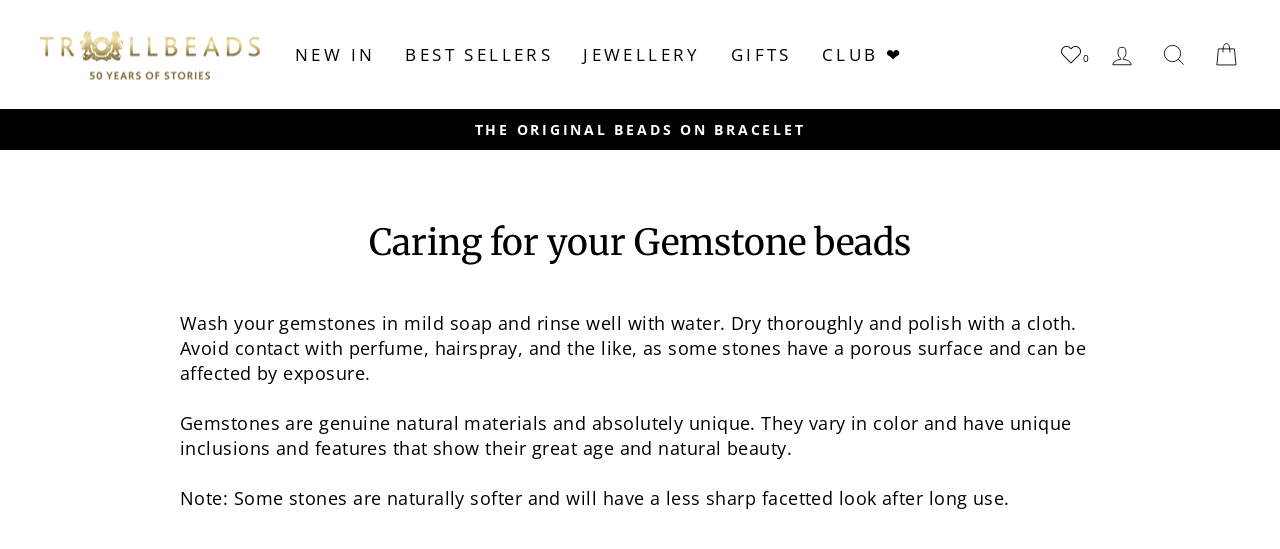

--- FILE ---
content_type: text/html; charset=utf-8
request_url: https://www.trollbeads.mu/pages/caring-for-your-gemstone-beads
body_size: 24042
content:
<!doctype html>
<html class="no-js" lang="en" dir="ltr">
<head>
  <meta charset="utf-8">
  <meta http-equiv="X-UA-Compatible" content="IE=edge,chrome=1">
  <meta name="viewport" content="width=device-width,initial-scale=1">
  <meta name="theme-color" content="#111111">
  <meta name="google-site-verification" content="go3JfDcuglAfStoR9gTb27Zz5FDQ7adsN-sunlLqxg8" />
  <meta name="google-site-verification" content="U6vDTCRiWQOq6PLMsCRlRZAQcPtcaS0SgC2u1mHPoek" />
  
  <link rel="canonical" href="https://www.trollbeads.mu/pages/caring-for-your-gemstone-beads" />
   
  <link rel="preconnect" href="https://cdn.shopify.com" crossorigin>
  <link rel="preconnect" href="https://fonts.shopifycdn.com" crossorigin>
  <link rel="dns-prefetch" href="https://productreviews.shopifycdn.com">
  <link rel="dns-prefetch" href="https://ajax.googleapis.com">
  <link rel="dns-prefetch" href="https://maps.googleapis.com">
  <link rel="dns-prefetch" href="https://maps.gstatic.com"><link rel="shortcut icon" href="//www.trollbeads.mu/cdn/shop/files/Trollbeads_MEDIUM_logo_430x_57f156a1-5688-41d9-9e42-f1903cb50e93_32x32.webp?v=1700034248" type="image/png" /><title>Caring for your Gemstone beads
&ndash; TROLLBEADS MAURITIUS
</title>
<meta name="description" content="Wash your gemstones in mild soap and rinse well with water. Dry thoroughly and polish with a cloth. Avoid contact with perfume, hairspray, and the like, as some stones have a porous surface and can be affected by exposure. Gemstones are genuine natural materials and absolutely unique. They vary in color and have unique"><meta property="og:site_name" content="TROLLBEADS MAURITIUS">
  <meta property="og:url" content="https://www.trollbeads.mu/pages/caring-for-your-gemstone-beads">
  <meta property="og:title" content="Caring for your Gemstone beads">
  <meta property="og:type" content="website">
  <meta property="og:description" content="Wash your gemstones in mild soap and rinse well with water. Dry thoroughly and polish with a cloth. Avoid contact with perfume, hairspray, and the like, as some stones have a porous surface and can be affected by exposure. Gemstones are genuine natural materials and absolutely unique. They vary in color and have unique"><meta name="twitter:site" content="@">
  <meta name="twitter:card" content="summary_large_image">
  <meta name="twitter:title" content="Caring for your Gemstone beads">
  <meta name="twitter:description" content="Wash your gemstones in mild soap and rinse well with water. Dry thoroughly and polish with a cloth. Avoid contact with perfume, hairspray, and the like, as some stones have a porous surface and can be affected by exposure. Gemstones are genuine natural materials and absolutely unique. They vary in color and have unique">
<style data-shopify>@font-face {
  font-family: Merriweather;
  font-weight: 400;
  font-style: normal;
  font-display: swap;
  src: url("//www.trollbeads.mu/cdn/fonts/merriweather/merriweather_n4.349a72bc63b970a8b7f00dc33f5bda2ec52f79cc.woff2") format("woff2"),
       url("//www.trollbeads.mu/cdn/fonts/merriweather/merriweather_n4.5a396c75a89c25b516c9d3cb026490795288d821.woff") format("woff");
}

  @font-face {
  font-family: "Open Sans";
  font-weight: 400;
  font-style: normal;
  font-display: swap;
  src: url("//www.trollbeads.mu/cdn/fonts/open_sans/opensans_n4.c32e4d4eca5273f6d4ee95ddf54b5bbb75fc9b61.woff2") format("woff2"),
       url("//www.trollbeads.mu/cdn/fonts/open_sans/opensans_n4.5f3406f8d94162b37bfa232b486ac93ee892406d.woff") format("woff");
}


  @font-face {
  font-family: "Open Sans";
  font-weight: 700;
  font-style: normal;
  font-display: swap;
  src: url("//www.trollbeads.mu/cdn/fonts/open_sans/opensans_n7.a9393be1574ea8606c68f4441806b2711d0d13e4.woff2") format("woff2"),
       url("//www.trollbeads.mu/cdn/fonts/open_sans/opensans_n7.7b8af34a6ebf52beb1a4c1d8c73ad6910ec2e553.woff") format("woff");
}

  @font-face {
  font-family: "Open Sans";
  font-weight: 400;
  font-style: italic;
  font-display: swap;
  src: url("//www.trollbeads.mu/cdn/fonts/open_sans/opensans_i4.6f1d45f7a46916cc95c694aab32ecbf7509cbf33.woff2") format("woff2"),
       url("//www.trollbeads.mu/cdn/fonts/open_sans/opensans_i4.4efaa52d5a57aa9a57c1556cc2b7465d18839daa.woff") format("woff");
}

  @font-face {
  font-family: "Open Sans";
  font-weight: 700;
  font-style: italic;
  font-display: swap;
  src: url("//www.trollbeads.mu/cdn/fonts/open_sans/opensans_i7.916ced2e2ce15f7fcd95d196601a15e7b89ee9a4.woff2") format("woff2"),
       url("//www.trollbeads.mu/cdn/fonts/open_sans/opensans_i7.99a9cff8c86ea65461de497ade3d515a98f8b32a.woff") format("woff");
}

</style><link href="//www.trollbeads.mu/cdn/shop/t/10/assets/theme.css?v=124146845158744606791699995715" rel="stylesheet" type="text/css" media="all" />
    <link href="//www.trollbeads.mu/cdn/shop/t/10/assets/trollbeads.css?v=86511308553004379911699995715" rel="stylesheet" type="text/css" media="all" />
<style data-shopify>:root {
    --typeHeaderPrimary: Merriweather;
    --typeHeaderFallback: serif;
    --typeHeaderSize: 36px;
    --typeHeaderWeight: 400;
    --typeHeaderLineHeight: 1;
    --typeHeaderSpacing: 0.0em;

    --typeBasePrimary:"Open Sans";
    --typeBaseFallback:sans-serif;
    --typeBaseSize: 18px;
    --typeBaseWeight: 400;
    --typeBaseSpacing: 0.025em;
    --typeBaseLineHeight: 1.4;

    --typeCollectionTitle: 20px;

    --iconWeight: 2px;
    --iconLinecaps: miter;

    
      --buttonRadius: 0px;
    

    --colorGridOverlayOpacity: 0.0;
  }

  .placeholder-content {
    background-image: linear-gradient(100deg, #ffffff 40%, #f7f7f7 63%, #ffffff 79%);
  }</style><script>
    document.documentElement.className = document.documentElement.className.replace('no-js', 'js');

    window.theme = window.theme || {};
    theme.routes = {
      home: "/",
      cart: "/cart.js",
      cartPage: "/cart",
      cartAdd: "/cart/add.js",
      cartChange: "/cart/change.js",
      search: "/search"
    };
    theme.strings = {
      soldOut: "Sold Out",
      unavailable: "Unavailable",
      inStockLabel: "In stock, ready to ship",
      oneStockLabel: "Low stock - [count] item left",
      otherStockLabel: "Low stock - [count] items left",
      willNotShipUntil: "Ready to ship [date]",
      willBeInStockAfter: "Back in stock [date]",
      waitingForStock: "Inventory on the way",
      savePrice: "Save [saved_amount]",
      cartEmpty: "Your cart is currently empty.",
      cartTermsConfirmation: "You must agree with the terms and conditions of sales to check out",
      searchCollections: "Collections:",
      searchPages: "Pages:",
      searchArticles: "Articles:",
      productFrom: "from ",
    };
    theme.settings = {
      dynamicVariantsEnable: true,
      cartType: "drawer",
      isCustomerTemplate: false,
      moneyFormat: "Rs {{amount}}",
      saveType: "dollar",
      productImageSize: "square",
      productImageCover: true,
      predictiveSearch: true,
      predictiveSearchType: "product,article,page,collection",
      predictiveSearchVendor: false,
      predictiveSearchPrice: false,
      quickView: true,
      themeName: 'Impulse',
      themeVersion: "7.1.0"
    };
  </script>

  <script>window.performance && window.performance.mark && window.performance.mark('shopify.content_for_header.start');</script><meta name="facebook-domain-verification" content="xe5wfjyhoyg5sc7keooilcpncidlte">
<meta name="facebook-domain-verification" content="f99ts7dn1r63qd87b3m35ec3nw19k6">
<meta id="shopify-digital-wallet" name="shopify-digital-wallet" content="/26846068783/digital_wallets/dialog">
<script async="async" src="/checkouts/internal/preloads.js?locale=en-MU"></script>
<script id="shopify-features" type="application/json">{"accessToken":"950b8095b0a29b715e19203ab62b3a26","betas":["rich-media-storefront-analytics"],"domain":"www.trollbeads.mu","predictiveSearch":true,"shopId":26846068783,"locale":"en"}</script>
<script>var Shopify = Shopify || {};
Shopify.shop = "trollbeadsmu.myshopify.com";
Shopify.locale = "en";
Shopify.currency = {"active":"MUR","rate":"1.0"};
Shopify.country = "MU";
Shopify.theme = {"name":"trollbeads-mu\/main","id":130453733423,"schema_name":"Impulse","schema_version":"7.1.0","theme_store_id":null,"role":"main"};
Shopify.theme.handle = "null";
Shopify.theme.style = {"id":null,"handle":null};
Shopify.cdnHost = "www.trollbeads.mu/cdn";
Shopify.routes = Shopify.routes || {};
Shopify.routes.root = "/";</script>
<script type="module">!function(o){(o.Shopify=o.Shopify||{}).modules=!0}(window);</script>
<script>!function(o){function n(){var o=[];function n(){o.push(Array.prototype.slice.apply(arguments))}return n.q=o,n}var t=o.Shopify=o.Shopify||{};t.loadFeatures=n(),t.autoloadFeatures=n()}(window);</script>
<script id="shop-js-analytics" type="application/json">{"pageType":"page"}</script>
<script defer="defer" async type="module" src="//www.trollbeads.mu/cdn/shopifycloud/shop-js/modules/v2/client.init-shop-cart-sync_BN7fPSNr.en.esm.js"></script>
<script defer="defer" async type="module" src="//www.trollbeads.mu/cdn/shopifycloud/shop-js/modules/v2/chunk.common_Cbph3Kss.esm.js"></script>
<script defer="defer" async type="module" src="//www.trollbeads.mu/cdn/shopifycloud/shop-js/modules/v2/chunk.modal_DKumMAJ1.esm.js"></script>
<script type="module">
  await import("//www.trollbeads.mu/cdn/shopifycloud/shop-js/modules/v2/client.init-shop-cart-sync_BN7fPSNr.en.esm.js");
await import("//www.trollbeads.mu/cdn/shopifycloud/shop-js/modules/v2/chunk.common_Cbph3Kss.esm.js");
await import("//www.trollbeads.mu/cdn/shopifycloud/shop-js/modules/v2/chunk.modal_DKumMAJ1.esm.js");

  window.Shopify.SignInWithShop?.initShopCartSync?.({"fedCMEnabled":true,"windoidEnabled":true});

</script>
<script id="__st">var __st={"a":26846068783,"offset":14400,"reqid":"7d533f42-d8a3-4144-ad51-b8ca876a1f82-1769822368","pageurl":"www.trollbeads.mu\/pages\/caring-for-your-gemstone-beads","s":"pages-92023619631","u":"b7a3ebdc8712","p":"page","rtyp":"page","rid":92023619631};</script>
<script>window.ShopifyPaypalV4VisibilityTracking = true;</script>
<script id="captcha-bootstrap">!function(){'use strict';const t='contact',e='account',n='new_comment',o=[[t,t],['blogs',n],['comments',n],[t,'customer']],c=[[e,'customer_login'],[e,'guest_login'],[e,'recover_customer_password'],[e,'create_customer']],r=t=>t.map((([t,e])=>`form[action*='/${t}']:not([data-nocaptcha='true']) input[name='form_type'][value='${e}']`)).join(','),a=t=>()=>t?[...document.querySelectorAll(t)].map((t=>t.form)):[];function s(){const t=[...o],e=r(t);return a(e)}const i='password',u='form_key',d=['recaptcha-v3-token','g-recaptcha-response','h-captcha-response',i],f=()=>{try{return window.sessionStorage}catch{return}},m='__shopify_v',_=t=>t.elements[u];function p(t,e,n=!1){try{const o=window.sessionStorage,c=JSON.parse(o.getItem(e)),{data:r}=function(t){const{data:e,action:n}=t;return t[m]||n?{data:e,action:n}:{data:t,action:n}}(c);for(const[e,n]of Object.entries(r))t.elements[e]&&(t.elements[e].value=n);n&&o.removeItem(e)}catch(o){console.error('form repopulation failed',{error:o})}}const l='form_type',E='cptcha';function T(t){t.dataset[E]=!0}const w=window,h=w.document,L='Shopify',v='ce_forms',y='captcha';let A=!1;((t,e)=>{const n=(g='f06e6c50-85a8-45c8-87d0-21a2b65856fe',I='https://cdn.shopify.com/shopifycloud/storefront-forms-hcaptcha/ce_storefront_forms_captcha_hcaptcha.v1.5.2.iife.js',D={infoText:'Protected by hCaptcha',privacyText:'Privacy',termsText:'Terms'},(t,e,n)=>{const o=w[L][v],c=o.bindForm;if(c)return c(t,g,e,D).then(n);var r;o.q.push([[t,g,e,D],n]),r=I,A||(h.body.append(Object.assign(h.createElement('script'),{id:'captcha-provider',async:!0,src:r})),A=!0)});var g,I,D;w[L]=w[L]||{},w[L][v]=w[L][v]||{},w[L][v].q=[],w[L][y]=w[L][y]||{},w[L][y].protect=function(t,e){n(t,void 0,e),T(t)},Object.freeze(w[L][y]),function(t,e,n,w,h,L){const[v,y,A,g]=function(t,e,n){const i=e?o:[],u=t?c:[],d=[...i,...u],f=r(d),m=r(i),_=r(d.filter((([t,e])=>n.includes(e))));return[a(f),a(m),a(_),s()]}(w,h,L),I=t=>{const e=t.target;return e instanceof HTMLFormElement?e:e&&e.form},D=t=>v().includes(t);t.addEventListener('submit',(t=>{const e=I(t);if(!e)return;const n=D(e)&&!e.dataset.hcaptchaBound&&!e.dataset.recaptchaBound,o=_(e),c=g().includes(e)&&(!o||!o.value);(n||c)&&t.preventDefault(),c&&!n&&(function(t){try{if(!f())return;!function(t){const e=f();if(!e)return;const n=_(t);if(!n)return;const o=n.value;o&&e.removeItem(o)}(t);const e=Array.from(Array(32),(()=>Math.random().toString(36)[2])).join('');!function(t,e){_(t)||t.append(Object.assign(document.createElement('input'),{type:'hidden',name:u})),t.elements[u].value=e}(t,e),function(t,e){const n=f();if(!n)return;const o=[...t.querySelectorAll(`input[type='${i}']`)].map((({name:t})=>t)),c=[...d,...o],r={};for(const[a,s]of new FormData(t).entries())c.includes(a)||(r[a]=s);n.setItem(e,JSON.stringify({[m]:1,action:t.action,data:r}))}(t,e)}catch(e){console.error('failed to persist form',e)}}(e),e.submit())}));const S=(t,e)=>{t&&!t.dataset[E]&&(n(t,e.some((e=>e===t))),T(t))};for(const o of['focusin','change'])t.addEventListener(o,(t=>{const e=I(t);D(e)&&S(e,y())}));const B=e.get('form_key'),M=e.get(l),P=B&&M;t.addEventListener('DOMContentLoaded',(()=>{const t=y();if(P)for(const e of t)e.elements[l].value===M&&p(e,B);[...new Set([...A(),...v().filter((t=>'true'===t.dataset.shopifyCaptcha))])].forEach((e=>S(e,t)))}))}(h,new URLSearchParams(w.location.search),n,t,e,['guest_login'])})(!0,!0)}();</script>
<script integrity="sha256-4kQ18oKyAcykRKYeNunJcIwy7WH5gtpwJnB7kiuLZ1E=" data-source-attribution="shopify.loadfeatures" defer="defer" src="//www.trollbeads.mu/cdn/shopifycloud/storefront/assets/storefront/load_feature-a0a9edcb.js" crossorigin="anonymous"></script>
<script data-source-attribution="shopify.dynamic_checkout.dynamic.init">var Shopify=Shopify||{};Shopify.PaymentButton=Shopify.PaymentButton||{isStorefrontPortableWallets:!0,init:function(){window.Shopify.PaymentButton.init=function(){};var t=document.createElement("script");t.src="https://www.trollbeads.mu/cdn/shopifycloud/portable-wallets/latest/portable-wallets.en.js",t.type="module",document.head.appendChild(t)}};
</script>
<script data-source-attribution="shopify.dynamic_checkout.buyer_consent">
  function portableWalletsHideBuyerConsent(e){var t=document.getElementById("shopify-buyer-consent"),n=document.getElementById("shopify-subscription-policy-button");t&&n&&(t.classList.add("hidden"),t.setAttribute("aria-hidden","true"),n.removeEventListener("click",e))}function portableWalletsShowBuyerConsent(e){var t=document.getElementById("shopify-buyer-consent"),n=document.getElementById("shopify-subscription-policy-button");t&&n&&(t.classList.remove("hidden"),t.removeAttribute("aria-hidden"),n.addEventListener("click",e))}window.Shopify?.PaymentButton&&(window.Shopify.PaymentButton.hideBuyerConsent=portableWalletsHideBuyerConsent,window.Shopify.PaymentButton.showBuyerConsent=portableWalletsShowBuyerConsent);
</script>
<script data-source-attribution="shopify.dynamic_checkout.cart.bootstrap">document.addEventListener("DOMContentLoaded",(function(){function t(){return document.querySelector("shopify-accelerated-checkout-cart, shopify-accelerated-checkout")}if(t())Shopify.PaymentButton.init();else{new MutationObserver((function(e,n){t()&&(Shopify.PaymentButton.init(),n.disconnect())})).observe(document.body,{childList:!0,subtree:!0})}}));
</script>

<script>window.performance && window.performance.mark && window.performance.mark('shopify.content_for_header.end');</script>

  <script src="//www.trollbeads.mu/cdn/shop/t/10/assets/vendor-scripts-v11.js" defer="defer"></script><script src="//www.trollbeads.mu/cdn/shop/t/10/assets/theme.js?v=12170175595518544521699995704" defer="defer"></script>

  <script src="https://ajax.googleapis.com/ajax/libs/jquery/3.6.0/jquery.min.js" defer="defer"></script>
<script src="//www.trollbeads.mu/cdn/shop/t/10/assets/wishlist.js?v=149301983541009599971723812794" defer="defer"></script>
<style data-shopify>
  @font-face {
    font-family: iconKalles;
    font-display: swap;
    src: url('//www.trollbeads.mu/cdn/shop/t/10/assets/iconKalles.ttf?v=169862779579825598671699995699') format('truetype'),
    url('//www.trollbeads.mu/cdn/shop/t/10/assets/iconKalles.woff?v=85436517141745955111699995704') format('woff'),
    url('//www.trollbeads.mu/cdn/shop/t/10/assets/iconKalles.svg%23iconKalles?v=2535') format('svg');
    font-weight: 400;
    font-style: normal
  }
</style>

 
  <link rel="stylesheet" href="https://cdnjs.cloudflare.com/ajax/libs/font-awesome/5.15.4/css/all.min.css" media="print" onload="this.media='all'">  
  <script src="//www.trollbeads.mu/cdn/shop/t/10/assets/reviews.js?v=69857634625869674211699995705" defer="defer"></script>
  
  
<link href="https://monorail-edge.shopifysvc.com" rel="dns-prefetch">
<script>(function(){if ("sendBeacon" in navigator && "performance" in window) {try {var session_token_from_headers = performance.getEntriesByType('navigation')[0].serverTiming.find(x => x.name == '_s').description;} catch {var session_token_from_headers = undefined;}var session_cookie_matches = document.cookie.match(/_shopify_s=([^;]*)/);var session_token_from_cookie = session_cookie_matches && session_cookie_matches.length === 2 ? session_cookie_matches[1] : "";var session_token = session_token_from_headers || session_token_from_cookie || "";function handle_abandonment_event(e) {var entries = performance.getEntries().filter(function(entry) {return /monorail-edge.shopifysvc.com/.test(entry.name);});if (!window.abandonment_tracked && entries.length === 0) {window.abandonment_tracked = true;var currentMs = Date.now();var navigation_start = performance.timing.navigationStart;var payload = {shop_id: 26846068783,url: window.location.href,navigation_start,duration: currentMs - navigation_start,session_token,page_type: "page"};window.navigator.sendBeacon("https://monorail-edge.shopifysvc.com/v1/produce", JSON.stringify({schema_id: "online_store_buyer_site_abandonment/1.1",payload: payload,metadata: {event_created_at_ms: currentMs,event_sent_at_ms: currentMs}}));}}window.addEventListener('pagehide', handle_abandonment_event);}}());</script>
<script id="web-pixels-manager-setup">(function e(e,d,r,n,o){if(void 0===o&&(o={}),!Boolean(null===(a=null===(i=window.Shopify)||void 0===i?void 0:i.analytics)||void 0===a?void 0:a.replayQueue)){var i,a;window.Shopify=window.Shopify||{};var t=window.Shopify;t.analytics=t.analytics||{};var s=t.analytics;s.replayQueue=[],s.publish=function(e,d,r){return s.replayQueue.push([e,d,r]),!0};try{self.performance.mark("wpm:start")}catch(e){}var l=function(){var e={modern:/Edge?\/(1{2}[4-9]|1[2-9]\d|[2-9]\d{2}|\d{4,})\.\d+(\.\d+|)|Firefox\/(1{2}[4-9]|1[2-9]\d|[2-9]\d{2}|\d{4,})\.\d+(\.\d+|)|Chrom(ium|e)\/(9{2}|\d{3,})\.\d+(\.\d+|)|(Maci|X1{2}).+ Version\/(15\.\d+|(1[6-9]|[2-9]\d|\d{3,})\.\d+)([,.]\d+|)( \(\w+\)|)( Mobile\/\w+|) Safari\/|Chrome.+OPR\/(9{2}|\d{3,})\.\d+\.\d+|(CPU[ +]OS|iPhone[ +]OS|CPU[ +]iPhone|CPU IPhone OS|CPU iPad OS)[ +]+(15[._]\d+|(1[6-9]|[2-9]\d|\d{3,})[._]\d+)([._]\d+|)|Android:?[ /-](13[3-9]|1[4-9]\d|[2-9]\d{2}|\d{4,})(\.\d+|)(\.\d+|)|Android.+Firefox\/(13[5-9]|1[4-9]\d|[2-9]\d{2}|\d{4,})\.\d+(\.\d+|)|Android.+Chrom(ium|e)\/(13[3-9]|1[4-9]\d|[2-9]\d{2}|\d{4,})\.\d+(\.\d+|)|SamsungBrowser\/([2-9]\d|\d{3,})\.\d+/,legacy:/Edge?\/(1[6-9]|[2-9]\d|\d{3,})\.\d+(\.\d+|)|Firefox\/(5[4-9]|[6-9]\d|\d{3,})\.\d+(\.\d+|)|Chrom(ium|e)\/(5[1-9]|[6-9]\d|\d{3,})\.\d+(\.\d+|)([\d.]+$|.*Safari\/(?![\d.]+ Edge\/[\d.]+$))|(Maci|X1{2}).+ Version\/(10\.\d+|(1[1-9]|[2-9]\d|\d{3,})\.\d+)([,.]\d+|)( \(\w+\)|)( Mobile\/\w+|) Safari\/|Chrome.+OPR\/(3[89]|[4-9]\d|\d{3,})\.\d+\.\d+|(CPU[ +]OS|iPhone[ +]OS|CPU[ +]iPhone|CPU IPhone OS|CPU iPad OS)[ +]+(10[._]\d+|(1[1-9]|[2-9]\d|\d{3,})[._]\d+)([._]\d+|)|Android:?[ /-](13[3-9]|1[4-9]\d|[2-9]\d{2}|\d{4,})(\.\d+|)(\.\d+|)|Mobile Safari.+OPR\/([89]\d|\d{3,})\.\d+\.\d+|Android.+Firefox\/(13[5-9]|1[4-9]\d|[2-9]\d{2}|\d{4,})\.\d+(\.\d+|)|Android.+Chrom(ium|e)\/(13[3-9]|1[4-9]\d|[2-9]\d{2}|\d{4,})\.\d+(\.\d+|)|Android.+(UC? ?Browser|UCWEB|U3)[ /]?(15\.([5-9]|\d{2,})|(1[6-9]|[2-9]\d|\d{3,})\.\d+)\.\d+|SamsungBrowser\/(5\.\d+|([6-9]|\d{2,})\.\d+)|Android.+MQ{2}Browser\/(14(\.(9|\d{2,})|)|(1[5-9]|[2-9]\d|\d{3,})(\.\d+|))(\.\d+|)|K[Aa][Ii]OS\/(3\.\d+|([4-9]|\d{2,})\.\d+)(\.\d+|)/},d=e.modern,r=e.legacy,n=navigator.userAgent;return n.match(d)?"modern":n.match(r)?"legacy":"unknown"}(),u="modern"===l?"modern":"legacy",c=(null!=n?n:{modern:"",legacy:""})[u],f=function(e){return[e.baseUrl,"/wpm","/b",e.hashVersion,"modern"===e.buildTarget?"m":"l",".js"].join("")}({baseUrl:d,hashVersion:r,buildTarget:u}),m=function(e){var d=e.version,r=e.bundleTarget,n=e.surface,o=e.pageUrl,i=e.monorailEndpoint;return{emit:function(e){var a=e.status,t=e.errorMsg,s=(new Date).getTime(),l=JSON.stringify({metadata:{event_sent_at_ms:s},events:[{schema_id:"web_pixels_manager_load/3.1",payload:{version:d,bundle_target:r,page_url:o,status:a,surface:n,error_msg:t},metadata:{event_created_at_ms:s}}]});if(!i)return console&&console.warn&&console.warn("[Web Pixels Manager] No Monorail endpoint provided, skipping logging."),!1;try{return self.navigator.sendBeacon.bind(self.navigator)(i,l)}catch(e){}var u=new XMLHttpRequest;try{return u.open("POST",i,!0),u.setRequestHeader("Content-Type","text/plain"),u.send(l),!0}catch(e){return console&&console.warn&&console.warn("[Web Pixels Manager] Got an unhandled error while logging to Monorail."),!1}}}}({version:r,bundleTarget:l,surface:e.surface,pageUrl:self.location.href,monorailEndpoint:e.monorailEndpoint});try{o.browserTarget=l,function(e){var d=e.src,r=e.async,n=void 0===r||r,o=e.onload,i=e.onerror,a=e.sri,t=e.scriptDataAttributes,s=void 0===t?{}:t,l=document.createElement("script"),u=document.querySelector("head"),c=document.querySelector("body");if(l.async=n,l.src=d,a&&(l.integrity=a,l.crossOrigin="anonymous"),s)for(var f in s)if(Object.prototype.hasOwnProperty.call(s,f))try{l.dataset[f]=s[f]}catch(e){}if(o&&l.addEventListener("load",o),i&&l.addEventListener("error",i),u)u.appendChild(l);else{if(!c)throw new Error("Did not find a head or body element to append the script");c.appendChild(l)}}({src:f,async:!0,onload:function(){if(!function(){var e,d;return Boolean(null===(d=null===(e=window.Shopify)||void 0===e?void 0:e.analytics)||void 0===d?void 0:d.initialized)}()){var d=window.webPixelsManager.init(e)||void 0;if(d){var r=window.Shopify.analytics;r.replayQueue.forEach((function(e){var r=e[0],n=e[1],o=e[2];d.publishCustomEvent(r,n,o)})),r.replayQueue=[],r.publish=d.publishCustomEvent,r.visitor=d.visitor,r.initialized=!0}}},onerror:function(){return m.emit({status:"failed",errorMsg:"".concat(f," has failed to load")})},sri:function(e){var d=/^sha384-[A-Za-z0-9+/=]+$/;return"string"==typeof e&&d.test(e)}(c)?c:"",scriptDataAttributes:o}),m.emit({status:"loading"})}catch(e){m.emit({status:"failed",errorMsg:(null==e?void 0:e.message)||"Unknown error"})}}})({shopId: 26846068783,storefrontBaseUrl: "https://www.trollbeads.mu",extensionsBaseUrl: "https://extensions.shopifycdn.com/cdn/shopifycloud/web-pixels-manager",monorailEndpoint: "https://monorail-edge.shopifysvc.com/unstable/produce_batch",surface: "storefront-renderer",enabledBetaFlags: ["2dca8a86"],webPixelsConfigList: [{"id":"174653487","configuration":"{\"pixel_id\":\"214008646433722\",\"pixel_type\":\"facebook_pixel\",\"metaapp_system_user_token\":\"-\"}","eventPayloadVersion":"v1","runtimeContext":"OPEN","scriptVersion":"ca16bc87fe92b6042fbaa3acc2fbdaa6","type":"APP","apiClientId":2329312,"privacyPurposes":["ANALYTICS","MARKETING","SALE_OF_DATA"],"dataSharingAdjustments":{"protectedCustomerApprovalScopes":["read_customer_address","read_customer_email","read_customer_name","read_customer_personal_data","read_customer_phone"]}},{"id":"shopify-app-pixel","configuration":"{}","eventPayloadVersion":"v1","runtimeContext":"STRICT","scriptVersion":"0450","apiClientId":"shopify-pixel","type":"APP","privacyPurposes":["ANALYTICS","MARKETING"]},{"id":"shopify-custom-pixel","eventPayloadVersion":"v1","runtimeContext":"LAX","scriptVersion":"0450","apiClientId":"shopify-pixel","type":"CUSTOM","privacyPurposes":["ANALYTICS","MARKETING"]}],isMerchantRequest: false,initData: {"shop":{"name":"TROLLBEADS MAURITIUS","paymentSettings":{"currencyCode":"MUR"},"myshopifyDomain":"trollbeadsmu.myshopify.com","countryCode":"MU","storefrontUrl":"https:\/\/www.trollbeads.mu"},"customer":null,"cart":null,"checkout":null,"productVariants":[],"purchasingCompany":null},},"https://www.trollbeads.mu/cdn","1d2a099fw23dfb22ep557258f5m7a2edbae",{"modern":"","legacy":""},{"shopId":"26846068783","storefrontBaseUrl":"https:\/\/www.trollbeads.mu","extensionBaseUrl":"https:\/\/extensions.shopifycdn.com\/cdn\/shopifycloud\/web-pixels-manager","surface":"storefront-renderer","enabledBetaFlags":"[\"2dca8a86\"]","isMerchantRequest":"false","hashVersion":"1d2a099fw23dfb22ep557258f5m7a2edbae","publish":"custom","events":"[[\"page_viewed\",{}]]"});</script><script>
  window.ShopifyAnalytics = window.ShopifyAnalytics || {};
  window.ShopifyAnalytics.meta = window.ShopifyAnalytics.meta || {};
  window.ShopifyAnalytics.meta.currency = 'MUR';
  var meta = {"page":{"pageType":"page","resourceType":"page","resourceId":92023619631,"requestId":"7d533f42-d8a3-4144-ad51-b8ca876a1f82-1769822368"}};
  for (var attr in meta) {
    window.ShopifyAnalytics.meta[attr] = meta[attr];
  }
</script>
<script class="analytics">
  (function () {
    var customDocumentWrite = function(content) {
      var jquery = null;

      if (window.jQuery) {
        jquery = window.jQuery;
      } else if (window.Checkout && window.Checkout.$) {
        jquery = window.Checkout.$;
      }

      if (jquery) {
        jquery('body').append(content);
      }
    };

    var hasLoggedConversion = function(token) {
      if (token) {
        return document.cookie.indexOf('loggedConversion=' + token) !== -1;
      }
      return false;
    }

    var setCookieIfConversion = function(token) {
      if (token) {
        var twoMonthsFromNow = new Date(Date.now());
        twoMonthsFromNow.setMonth(twoMonthsFromNow.getMonth() + 2);

        document.cookie = 'loggedConversion=' + token + '; expires=' + twoMonthsFromNow;
      }
    }

    var trekkie = window.ShopifyAnalytics.lib = window.trekkie = window.trekkie || [];
    if (trekkie.integrations) {
      return;
    }
    trekkie.methods = [
      'identify',
      'page',
      'ready',
      'track',
      'trackForm',
      'trackLink'
    ];
    trekkie.factory = function(method) {
      return function() {
        var args = Array.prototype.slice.call(arguments);
        args.unshift(method);
        trekkie.push(args);
        return trekkie;
      };
    };
    for (var i = 0; i < trekkie.methods.length; i++) {
      var key = trekkie.methods[i];
      trekkie[key] = trekkie.factory(key);
    }
    trekkie.load = function(config) {
      trekkie.config = config || {};
      trekkie.config.initialDocumentCookie = document.cookie;
      var first = document.getElementsByTagName('script')[0];
      var script = document.createElement('script');
      script.type = 'text/javascript';
      script.onerror = function(e) {
        var scriptFallback = document.createElement('script');
        scriptFallback.type = 'text/javascript';
        scriptFallback.onerror = function(error) {
                var Monorail = {
      produce: function produce(monorailDomain, schemaId, payload) {
        var currentMs = new Date().getTime();
        var event = {
          schema_id: schemaId,
          payload: payload,
          metadata: {
            event_created_at_ms: currentMs,
            event_sent_at_ms: currentMs
          }
        };
        return Monorail.sendRequest("https://" + monorailDomain + "/v1/produce", JSON.stringify(event));
      },
      sendRequest: function sendRequest(endpointUrl, payload) {
        // Try the sendBeacon API
        if (window && window.navigator && typeof window.navigator.sendBeacon === 'function' && typeof window.Blob === 'function' && !Monorail.isIos12()) {
          var blobData = new window.Blob([payload], {
            type: 'text/plain'
          });

          if (window.navigator.sendBeacon(endpointUrl, blobData)) {
            return true;
          } // sendBeacon was not successful

        } // XHR beacon

        var xhr = new XMLHttpRequest();

        try {
          xhr.open('POST', endpointUrl);
          xhr.setRequestHeader('Content-Type', 'text/plain');
          xhr.send(payload);
        } catch (e) {
          console.log(e);
        }

        return false;
      },
      isIos12: function isIos12() {
        return window.navigator.userAgent.lastIndexOf('iPhone; CPU iPhone OS 12_') !== -1 || window.navigator.userAgent.lastIndexOf('iPad; CPU OS 12_') !== -1;
      }
    };
    Monorail.produce('monorail-edge.shopifysvc.com',
      'trekkie_storefront_load_errors/1.1',
      {shop_id: 26846068783,
      theme_id: 130453733423,
      app_name: "storefront",
      context_url: window.location.href,
      source_url: "//www.trollbeads.mu/cdn/s/trekkie.storefront.c59ea00e0474b293ae6629561379568a2d7c4bba.min.js"});

        };
        scriptFallback.async = true;
        scriptFallback.src = '//www.trollbeads.mu/cdn/s/trekkie.storefront.c59ea00e0474b293ae6629561379568a2d7c4bba.min.js';
        first.parentNode.insertBefore(scriptFallback, first);
      };
      script.async = true;
      script.src = '//www.trollbeads.mu/cdn/s/trekkie.storefront.c59ea00e0474b293ae6629561379568a2d7c4bba.min.js';
      first.parentNode.insertBefore(script, first);
    };
    trekkie.load(
      {"Trekkie":{"appName":"storefront","development":false,"defaultAttributes":{"shopId":26846068783,"isMerchantRequest":null,"themeId":130453733423,"themeCityHash":"11365528459106574163","contentLanguage":"en","currency":"MUR","eventMetadataId":"020d64d4-2e18-4698-9920-32c6e250b9a4"},"isServerSideCookieWritingEnabled":true,"monorailRegion":"shop_domain","enabledBetaFlags":["65f19447","b5387b81"]},"Session Attribution":{},"S2S":{"facebookCapiEnabled":true,"source":"trekkie-storefront-renderer","apiClientId":580111}}
    );

    var loaded = false;
    trekkie.ready(function() {
      if (loaded) return;
      loaded = true;

      window.ShopifyAnalytics.lib = window.trekkie;

      var originalDocumentWrite = document.write;
      document.write = customDocumentWrite;
      try { window.ShopifyAnalytics.merchantGoogleAnalytics.call(this); } catch(error) {};
      document.write = originalDocumentWrite;

      window.ShopifyAnalytics.lib.page(null,{"pageType":"page","resourceType":"page","resourceId":92023619631,"requestId":"7d533f42-d8a3-4144-ad51-b8ca876a1f82-1769822368","shopifyEmitted":true});

      var match = window.location.pathname.match(/checkouts\/(.+)\/(thank_you|post_purchase)/)
      var token = match? match[1]: undefined;
      if (!hasLoggedConversion(token)) {
        setCookieIfConversion(token);
        
      }
    });


        var eventsListenerScript = document.createElement('script');
        eventsListenerScript.async = true;
        eventsListenerScript.src = "//www.trollbeads.mu/cdn/shopifycloud/storefront/assets/shop_events_listener-3da45d37.js";
        document.getElementsByTagName('head')[0].appendChild(eventsListenerScript);

})();</script>
<script
  defer
  src="https://www.trollbeads.mu/cdn/shopifycloud/perf-kit/shopify-perf-kit-3.1.0.min.js"
  data-application="storefront-renderer"
  data-shop-id="26846068783"
  data-render-region="gcp-us-central1"
  data-page-type="page"
  data-theme-instance-id="130453733423"
  data-theme-name="Impulse"
  data-theme-version="7.1.0"
  data-monorail-region="shop_domain"
  data-resource-timing-sampling-rate="10"
  data-shs="true"
  data-shs-beacon="true"
  data-shs-export-with-fetch="true"
  data-shs-logs-sample-rate="1"
  data-shs-beacon-endpoint="https://www.trollbeads.mu/api/collect"
></script>
</head>

<body class="template-page" data-center-text="true" data-button_style="square" data-type_header_capitalize="false" data-type_headers_align_text="true" data-type_product_capitalize="true" data-swatch_style="round" data-disable-animations="true">

  <a class="in-page-link visually-hidden skip-link" href="#MainContent">Skip to content</a>
  
  <div id="PageContainer" class="page-container" >
    <div class="transition-body"><div id="shopify-section-header" class="shopify-section">

<div id="NavDrawer" class="drawer drawer--right">
  <div class="drawer__contents">
    <div class="drawer__fixed-header">
      <div class="drawer__header appear-animation appear-delay-1">
        <div class="h2 drawer__title"></div>
        <div class="drawer__close">
          <button type="button" class="drawer__close-button js-drawer-close">
            <svg aria-hidden="true" focusable="false" role="presentation" class="icon icon-close" viewBox="0 0 64 64"><path d="M19 17.61l27.12 27.13m0-27.12L19 44.74"/></svg>
            <span class="icon__fallback-text">Close menu</span>
          </button>
        </div>
      </div>
    </div>
    <div class="drawer__scrollable">
      <ul class="mobile-nav" role="navigation" aria-label="Primary"><li class="mobile-nav__item appear-animation appear-delay-2"><a href="/collections/new-in" class="mobile-nav__link mobile-nav__link--top-level">NEW IN</a></li><li class="mobile-nav__item appear-animation appear-delay-3"><div class="mobile-nav__has-sublist"><a href="/collections/gift-ideas"
                    class="mobile-nav__link mobile-nav__link--top-level"
                    id="Label-collections-gift-ideas2"
                    >
                    BEST SELLERS
                  </a>
                  <div class="mobile-nav__toggle">
                    <button type="button"
                      aria-controls="Linklist-collections-gift-ideas2"
                      aria-labelledby="Label-collections-gift-ideas2"
                      class="collapsible-trigger collapsible--auto-height"><span class="collapsible-trigger__icon collapsible-trigger__icon--open" role="presentation">
  <svg aria-hidden="true" focusable="false" role="presentation" class="icon icon--wide icon-chevron-down" viewBox="0 0 28 16"><path d="M1.57 1.59l12.76 12.77L27.1 1.59" stroke-width="2" stroke="#000" fill="none" fill-rule="evenodd"/></svg>
</span>
</button>
                  </div></div><div id="Linklist-collections-gift-ideas2"
                class="mobile-nav__sublist collapsible-content collapsible-content--all"
                >
                <div class="collapsible-content__inner">
                  <ul class="mobile-nav__sublist"><li class="mobile-nav__item">
                        <div class="mobile-nav__child-item"><a href="/collections/birth-flowers"
                              class="mobile-nav__link"
                              id="Sublabel-collections-birth-flowers1"
                              >
                              Birth Flowers
                            </a></div></li><li class="mobile-nav__item">
                        <div class="mobile-nav__child-item"><a href="/collections/essential-gemstones"
                              class="mobile-nav__link"
                              id="Sublabel-collections-essential-gemstones2"
                              >
                              Essential Gemstones
                            </a></div></li><li class="mobile-nav__item">
                        <div class="mobile-nav__child-item"><a href="/products/labradorite-dreamspark-bangle"
                              class="mobile-nav__link"
                              id="Sublabel-products-labradorite-dreamspark-bangle3"
                              >
                              Labradorite Dreamspark Bangle
                            </a></div></li><li class="mobile-nav__item">
                        <div class="mobile-nav__child-item"><a href="/collections/daydream-blossom"
                              class="mobile-nav__link"
                              id="Sublabel-collections-daydream-blossom4"
                              >
                              Limited Edition Daydream Blossom
                            </a></div></li></ul>
                </div>
              </div></li><li class="mobile-nav__item appear-animation appear-delay-4"><div class="mobile-nav__has-sublist"><a href="/collections/build-your-jewelry"
                    class="mobile-nav__link mobile-nav__link--top-level"
                    id="Label-collections-build-your-jewelry3"
                    >
                    JEWELLERY
                  </a>
                  <div class="mobile-nav__toggle">
                    <button type="button"
                      aria-controls="Linklist-collections-build-your-jewelry3"
                      aria-labelledby="Label-collections-build-your-jewelry3"
                      class="collapsible-trigger collapsible--auto-height"><span class="collapsible-trigger__icon collapsible-trigger__icon--open" role="presentation">
  <svg aria-hidden="true" focusable="false" role="presentation" class="icon icon--wide icon-chevron-down" viewBox="0 0 28 16"><path d="M1.57 1.59l12.76 12.77L27.1 1.59" stroke-width="2" stroke="#000" fill="none" fill-rule="evenodd"/></svg>
</span>
</button>
                  </div></div><div id="Linklist-collections-build-your-jewelry3"
                class="mobile-nav__sublist collapsible-content collapsible-content--all"
                >
                <div class="collapsible-content__inner">
                  <ul class="mobile-nav__sublist"><li class="mobile-nav__item">
                        <div class="mobile-nav__child-item"><a href="/collections/beads"
                              class="mobile-nav__link"
                              id="Sublabel-collections-beads1"
                              >
                              BEADS
                            </a><button type="button"
                              aria-controls="Sublinklist-collections-build-your-jewelry3-collections-beads1"
                              aria-labelledby="Sublabel-collections-beads1"
                              class="collapsible-trigger"><span class="collapsible-trigger__icon collapsible-trigger__icon--circle collapsible-trigger__icon--open" role="presentation">
  <svg aria-hidden="true" focusable="false" role="presentation" class="icon icon--wide icon-chevron-down" viewBox="0 0 28 16"><path d="M1.57 1.59l12.76 12.77L27.1 1.59" stroke-width="2" stroke="#000" fill="none" fill-rule="evenodd"/></svg>
</span>
</button></div><div
                            id="Sublinklist-collections-build-your-jewelry3-collections-beads1"
                            aria-labelledby="Sublabel-collections-beads1"
                            class="mobile-nav__sublist collapsible-content collapsible-content--all"
                            >
                            <div class="collapsible-content__inner">
                              <ul class="mobile-nav__grandchildlist"><li class="mobile-nav__item">
                                    <a href="/collections/silver-beads" class="mobile-nav__link">
                                      Silver Beads
                                    </a>
                                  </li><li class="mobile-nav__item">
                                    <a href="/collections/glass-beads" class="mobile-nav__link">
                                      Glass Beads
                                    </a>
                                  </li><li class="mobile-nav__item">
                                    <a href="/collections/gemstones" class="mobile-nav__link">
                                      Gemstone Beads
                                    </a>
                                  </li><li class="mobile-nav__item">
                                    <a href="/collections/gold-jewellery" class="mobile-nav__link">
                                      18K Gold Beads
                                    </a>
                                  </li><li class="mobile-nav__item">
                                    <a href="/collections/diamond-beads" class="mobile-nav__link">
                                      Diamond Beads
                                    </a>
                                  </li><li class="mobile-nav__item">
                                    <a href="/collections/pearl" class="mobile-nav__link">
                                      Freshwater Pearl Beads
                                    </a>
                                  </li><li class="mobile-nav__item">
                                    <a href="/collections/zirconia-jewellery" class="mobile-nav__link">
                                      Beads with Zirconias
                                    </a>
                                  </li><li class="mobile-nav__item">
                                    <a href="/collections/porcelain" class="mobile-nav__link">
                                      Porcelain Beads
                                    </a>
                                  </li><li class="mobile-nav__item">
                                    <a href="/collections/framing-beads" class="mobile-nav__link">
                                      Framing Beads
                                    </a>
                                  </li><li class="mobile-nav__item">
                                    <a href="/collections/tassels" class="mobile-nav__link">
                                      Tassels
                                    </a>
                                  </li></ul>
                            </div>
                          </div></li><li class="mobile-nav__item">
                        <div class="mobile-nav__child-item"><a href="/collections/bracelets-clasps-spacers"
                              class="mobile-nav__link"
                              id="Sublabel-collections-bracelets-clasps-spacers2"
                              >
                              BRACELETS, CLASPS &amp; SPACERS
                            </a><button type="button"
                              aria-controls="Sublinklist-collections-build-your-jewelry3-collections-bracelets-clasps-spacers2"
                              aria-labelledby="Sublabel-collections-bracelets-clasps-spacers2"
                              class="collapsible-trigger"><span class="collapsible-trigger__icon collapsible-trigger__icon--circle collapsible-trigger__icon--open" role="presentation">
  <svg aria-hidden="true" focusable="false" role="presentation" class="icon icon--wide icon-chevron-down" viewBox="0 0 28 16"><path d="M1.57 1.59l12.76 12.77L27.1 1.59" stroke-width="2" stroke="#000" fill="none" fill-rule="evenodd"/></svg>
</span>
</button></div><div
                            id="Sublinklist-collections-build-your-jewelry3-collections-bracelets-clasps-spacers2"
                            aria-labelledby="Sublabel-collections-bracelets-clasps-spacers2"
                            class="mobile-nav__sublist collapsible-content collapsible-content--all"
                            >
                            <div class="collapsible-content__inner">
                              <ul class="mobile-nav__grandchildlist"><li class="mobile-nav__item">
                                    <a href="/collections/foxtail-bracelets" class="mobile-nav__link">
                                      Signature Foxtail Bracelets
                                    </a>
                                  </li><li class="mobile-nav__item">
                                    <a href="/collections/bangles-1" class="mobile-nav__link">
                                      Bangles
                                    </a>
                                  </li><li class="mobile-nav__item">
                                    <a href="/collections/leather-bracelets" class="mobile-nav__link">
                                      Leather Bracelets
                                    </a>
                                  </li><li class="mobile-nav__item">
                                    <a href="/collections/locks" class="mobile-nav__link">
                                      Clasps
                                    </a>
                                  </li><li class="mobile-nav__item">
                                    <a href="/collections/spacers" class="mobile-nav__link">
                                      Spacers
                                    </a>
                                  </li></ul>
                            </div>
                          </div></li><li class="mobile-nav__item">
                        <div class="mobile-nav__child-item"><a href="/collections/necklaces"
                              class="mobile-nav__link"
                              id="Sublabel-collections-necklaces3"
                              >
                              NECKLACES
                            </a><button type="button"
                              aria-controls="Sublinklist-collections-build-your-jewelry3-collections-necklaces3"
                              aria-labelledby="Sublabel-collections-necklaces3"
                              class="collapsible-trigger"><span class="collapsible-trigger__icon collapsible-trigger__icon--circle collapsible-trigger__icon--open" role="presentation">
  <svg aria-hidden="true" focusable="false" role="presentation" class="icon icon--wide icon-chevron-down" viewBox="0 0 28 16"><path d="M1.57 1.59l12.76 12.77L27.1 1.59" stroke-width="2" stroke="#000" fill="none" fill-rule="evenodd"/></svg>
</span>
</button></div><div
                            id="Sublinklist-collections-build-your-jewelry3-collections-necklaces3"
                            aria-labelledby="Sublabel-collections-necklaces3"
                            class="mobile-nav__sublist collapsible-content collapsible-content--all"
                            >
                            <div class="collapsible-content__inner">
                              <ul class="mobile-nav__grandchildlist"><li class="mobile-nav__item">
                                    <a href="/collections/foxtail-necklaces" class="mobile-nav__link">
                                      Foxtail Necklaces
                                    </a>
                                  </li><li class="mobile-nav__item">
                                    <a href="/collections/fantasy-necklaces" class="mobile-nav__link">
                                      Fantasy Necklaces
                                    </a>
                                  </li><li class="mobile-nav__item">
                                    <a href="/collections/pendants" class="mobile-nav__link">
                                      Necklace Pendants
                                    </a>
                                  </li><li class="mobile-nav__item">
                                    <a href="/collections/3-hole-beads" class="mobile-nav__link">
                                      3-hole Beads
                                    </a>
                                  </li><li class="mobile-nav__item">
                                    <a href="/collections/dream-necklaces" class="mobile-nav__link">
                                      Dream Necklaces
                                    </a>
                                  </li></ul>
                            </div>
                          </div></li><li class="mobile-nav__item">
                        <div class="mobile-nav__child-item"><a href="/collections/rings-earrings"
                              class="mobile-nav__link"
                              id="Sublabel-collections-rings-earrings4"
                              >
                              RINGS &amp; EARRINGS &amp; HAIR JEWELLERY
                            </a><button type="button"
                              aria-controls="Sublinklist-collections-build-your-jewelry3-collections-rings-earrings4"
                              aria-labelledby="Sublabel-collections-rings-earrings4"
                              class="collapsible-trigger"><span class="collapsible-trigger__icon collapsible-trigger__icon--circle collapsible-trigger__icon--open" role="presentation">
  <svg aria-hidden="true" focusable="false" role="presentation" class="icon icon--wide icon-chevron-down" viewBox="0 0 28 16"><path d="M1.57 1.59l12.76 12.77L27.1 1.59" stroke-width="2" stroke="#000" fill="none" fill-rule="evenodd"/></svg>
</span>
</button></div><div
                            id="Sublinklist-collections-build-your-jewelry3-collections-rings-earrings4"
                            aria-labelledby="Sublabel-collections-rings-earrings4"
                            class="mobile-nav__sublist collapsible-content collapsible-content--all"
                            >
                            <div class="collapsible-content__inner">
                              <ul class="mobile-nav__grandchildlist"><li class="mobile-nav__item">
                                    <a href="/collections/rings" class="mobile-nav__link">
                                      All Rings
                                    </a>
                                  </li><li class="mobile-nav__item">
                                    <a href="/collections/customizable-rings" class="mobile-nav__link">
                                      Customizable Rings
                                    </a>
                                  </li><li class="mobile-nav__item">
                                    <a href="/collections/earrings" class="mobile-nav__link">
                                      All Earrings
                                    </a>
                                  </li><li class="mobile-nav__item">
                                    <a href="/collections/customizable-earrings" class="mobile-nav__link">
                                      Customizable Earrings
                                    </a>
                                  </li><li class="mobile-nav__item">
                                    <a href="/collections/earring-pendants" class="mobile-nav__link">
                                      Earring Pendants
                                    </a>
                                  </li><li class="mobile-nav__item">
                                    <a href="/collections/hair-jewellery" class="mobile-nav__link">
                                      Hair Jewellery
                                    </a>
                                  </li></ul>
                            </div>
                          </div></li><li class="mobile-nav__item">
                        <div class="mobile-nav__child-item"><a href="/collections/shop-jewellery-by-materials"
                              class="mobile-nav__link"
                              id="Sublabel-collections-shop-jewellery-by-materials5"
                              >
                              SHOP BY MATERIAL
                            </a><button type="button"
                              aria-controls="Sublinklist-collections-build-your-jewelry3-collections-shop-jewellery-by-materials5"
                              aria-labelledby="Sublabel-collections-shop-jewellery-by-materials5"
                              class="collapsible-trigger"><span class="collapsible-trigger__icon collapsible-trigger__icon--circle collapsible-trigger__icon--open" role="presentation">
  <svg aria-hidden="true" focusable="false" role="presentation" class="icon icon--wide icon-chevron-down" viewBox="0 0 28 16"><path d="M1.57 1.59l12.76 12.77L27.1 1.59" stroke-width="2" stroke="#000" fill="none" fill-rule="evenodd"/></svg>
</span>
</button></div><div
                            id="Sublinklist-collections-build-your-jewelry3-collections-shop-jewellery-by-materials5"
                            aria-labelledby="Sublabel-collections-shop-jewellery-by-materials5"
                            class="mobile-nav__sublist collapsible-content collapsible-content--all"
                            >
                            <div class="collapsible-content__inner">
                              <ul class="mobile-nav__grandchildlist"><li class="mobile-nav__item">
                                    <a href="/collections/silver-jewellery" class="mobile-nav__link">
                                      Sterling Silver
                                    </a>
                                  </li><li class="mobile-nav__item">
                                    <a href="/collections/glass-jewellery" class="mobile-nav__link">
                                      Murano Glass
                                    </a>
                                  </li><li class="mobile-nav__item">
                                    <a href="/collections/gemstone-jewellery" class="mobile-nav__link">
                                      Gemstones
                                    </a>
                                  </li></ul>
                            </div>
                          </div></li></ul>
                </div>
              </div></li><li class="mobile-nav__item appear-animation appear-delay-5"><div class="mobile-nav__has-sublist"><a href="/collections/ready-to-gift-ideas"
                    class="mobile-nav__link mobile-nav__link--top-level"
                    id="Label-collections-ready-to-gift-ideas4"
                    >
                    GIFTS
                  </a>
                  <div class="mobile-nav__toggle">
                    <button type="button"
                      aria-controls="Linklist-collections-ready-to-gift-ideas4"
                      aria-labelledby="Label-collections-ready-to-gift-ideas4"
                      class="collapsible-trigger collapsible--auto-height"><span class="collapsible-trigger__icon collapsible-trigger__icon--open" role="presentation">
  <svg aria-hidden="true" focusable="false" role="presentation" class="icon icon--wide icon-chevron-down" viewBox="0 0 28 16"><path d="M1.57 1.59l12.76 12.77L27.1 1.59" stroke-width="2" stroke="#000" fill="none" fill-rule="evenodd"/></svg>
</span>
</button>
                  </div></div><div id="Linklist-collections-ready-to-gift-ideas4"
                class="mobile-nav__sublist collapsible-content collapsible-content--all"
                >
                <div class="collapsible-content__inner">
                  <ul class="mobile-nav__sublist"><li class="mobile-nav__item">
                        <div class="mobile-nav__child-item"><a href="/collections/celebrate"
                              class="mobile-nav__link"
                              id="Sublabel-collections-celebrate1"
                              >
                              CELEBRATE
                            </a><button type="button"
                              aria-controls="Sublinklist-collections-ready-to-gift-ideas4-collections-celebrate1"
                              aria-labelledby="Sublabel-collections-celebrate1"
                              class="collapsible-trigger"><span class="collapsible-trigger__icon collapsible-trigger__icon--circle collapsible-trigger__icon--open" role="presentation">
  <svg aria-hidden="true" focusable="false" role="presentation" class="icon icon--wide icon-chevron-down" viewBox="0 0 28 16"><path d="M1.57 1.59l12.76 12.77L27.1 1.59" stroke-width="2" stroke="#000" fill="none" fill-rule="evenodd"/></svg>
</span>
</button></div><div
                            id="Sublinklist-collections-ready-to-gift-ideas4-collections-celebrate1"
                            aria-labelledby="Sublabel-collections-celebrate1"
                            class="mobile-nav__sublist collapsible-content collapsible-content--all"
                            >
                            <div class="collapsible-content__inner">
                              <ul class="mobile-nav__grandchildlist"><li class="mobile-nav__item">
                                    <a href="/collections/birthday-gifts" class="mobile-nav__link">
                                      Birthdays
                                    </a>
                                  </li><li class="mobile-nav__item">
                                    <a href="/collections/lavender-love-heartfelt-bloom" class="mobile-nav__link">
                                      Mothers
                                    </a>
                                  </li><li class="mobile-nav__item">
                                    <a href="/collections/fathers-day" class="mobile-nav__link">
                                      Fathers
                                    </a>
                                  </li><li class="mobile-nav__item">
                                    <a href="/collections/milestones-of-life" class="mobile-nav__link">
                                      Milestones of Life
                                    </a>
                                  </li></ul>
                            </div>
                          </div></li><li class="mobile-nav__item">
                        <div class="mobile-nav__child-item"><a href="/collections/meaningful-gifts"
                              class="mobile-nav__link"
                              id="Sublabel-collections-meaningful-gifts2"
                              >
                              MEANINGFUL GIFTS
                            </a><button type="button"
                              aria-controls="Sublinklist-collections-ready-to-gift-ideas4-collections-meaningful-gifts2"
                              aria-labelledby="Sublabel-collections-meaningful-gifts2"
                              class="collapsible-trigger"><span class="collapsible-trigger__icon collapsible-trigger__icon--circle collapsible-trigger__icon--open" role="presentation">
  <svg aria-hidden="true" focusable="false" role="presentation" class="icon icon--wide icon-chevron-down" viewBox="0 0 28 16"><path d="M1.57 1.59l12.76 12.77L27.1 1.59" stroke-width="2" stroke="#000" fill="none" fill-rule="evenodd"/></svg>
</span>
</button></div><div
                            id="Sublinklist-collections-ready-to-gift-ideas4-collections-meaningful-gifts2"
                            aria-labelledby="Sublabel-collections-meaningful-gifts2"
                            class="mobile-nav__sublist collapsible-content collapsible-content--all"
                            >
                            <div class="collapsible-content__inner">
                              <ul class="mobile-nav__grandchildlist"><li class="mobile-nav__item">
                                    <a href="/collections/love-for-colours" class="mobile-nav__link">
                                      Love for Colours
                                    </a>
                                  </li><li class="mobile-nav__item">
                                    <a href="/collections/meaningsful-gems" class="mobile-nav__link">
                                      Meaningful Gems
                                    </a>
                                  </li><li class="mobile-nav__item">
                                    <a href="/collections/say-it-with-love" class="mobile-nav__link">
                                      Say it with Love
                                    </a>
                                  </li><li class="mobile-nav__item">
                                    <a href="/collections/passions" class="mobile-nav__link">
                                      Passions
                                    </a>
                                  </li><li class="mobile-nav__item">
                                    <a href="/collections/good-vibes" class="mobile-nav__link">
                                      Good Vibes
                                    </a>
                                  </li><li class="mobile-nav__item">
                                    <a href="/collections/accessories" class="mobile-nav__link">
                                      Accessories
                                    </a>
                                  </li><li class="mobile-nav__item">
                                    <a href="/products/gift-voucher" class="mobile-nav__link">
                                      Trollbeads Gift Card
                                    </a>
                                  </li></ul>
                            </div>
                          </div></li><li class="mobile-nav__item">
                        <div class="mobile-nav__child-item"><a href="/collections/themes"
                              class="mobile-nav__link"
                              id="Sublabel-collections-themes3"
                              >
                              THEMES
                            </a><button type="button"
                              aria-controls="Sublinklist-collections-ready-to-gift-ideas4-collections-themes3"
                              aria-labelledby="Sublabel-collections-themes3"
                              class="collapsible-trigger"><span class="collapsible-trigger__icon collapsible-trigger__icon--circle collapsible-trigger__icon--open" role="presentation">
  <svg aria-hidden="true" focusable="false" role="presentation" class="icon icon--wide icon-chevron-down" viewBox="0 0 28 16"><path d="M1.57 1.59l12.76 12.77L27.1 1.59" stroke-width="2" stroke="#000" fill="none" fill-rule="evenodd"/></svg>
</span>
</button></div><div
                            id="Sublinklist-collections-ready-to-gift-ideas4-collections-themes3"
                            aria-labelledby="Sublabel-collections-themes3"
                            class="mobile-nav__sublist collapsible-content collapsible-content--all"
                            >
                            <div class="collapsible-content__inner">
                              <ul class="mobile-nav__grandchildlist"><li class="mobile-nav__item">
                                    <a href="/collections/halloween" class="mobile-nav__link">
                                      Halloween
                                    </a>
                                  </li><li class="mobile-nav__item">
                                    <a href="/collections/forever-flowers" class="mobile-nav__link">
                                      Forever Flowers
                                    </a>
                                  </li><li class="mobile-nav__item">
                                    <a href="/collections/nature-animals" class="mobile-nav__link">
                                      Nature & Animals
                                    </a>
                                  </li><li class="mobile-nav__item">
                                    <a href="/collections/fairy-tales" class="mobile-nav__link">
                                      Fairy Tales
                                    </a>
                                  </li><li class="mobile-nav__item">
                                    <a href="/collections/for-him" class="mobile-nav__link">
                                      For Men
                                    </a>
                                  </li><li class="mobile-nav__item">
                                    <a href="/collections/spirituality-stars" class="mobile-nav__link">
                                      Spirituality & Stars
                                    </a>
                                  </li></ul>
                            </div>
                          </div></li><li class="mobile-nav__item">
                        <div class="mobile-nav__child-item"><a href="/collections/seasonal-jewellery"
                              class="mobile-nav__link"
                              id="Sublabel-collections-seasonal-jewellery4"
                              >
                              SEASONAL
                            </a><button type="button"
                              aria-controls="Sublinklist-collections-ready-to-gift-ideas4-collections-seasonal-jewellery4"
                              aria-labelledby="Sublabel-collections-seasonal-jewellery4"
                              class="collapsible-trigger"><span class="collapsible-trigger__icon collapsible-trigger__icon--circle collapsible-trigger__icon--open" role="presentation">
  <svg aria-hidden="true" focusable="false" role="presentation" class="icon icon--wide icon-chevron-down" viewBox="0 0 28 16"><path d="M1.57 1.59l12.76 12.77L27.1 1.59" stroke-width="2" stroke="#000" fill="none" fill-rule="evenodd"/></svg>
</span>
</button></div><div
                            id="Sublinklist-collections-ready-to-gift-ideas4-collections-seasonal-jewellery4"
                            aria-labelledby="Sublabel-collections-seasonal-jewellery4"
                            class="mobile-nav__sublist collapsible-content collapsible-content--all"
                            >
                            <div class="collapsible-content__inner">
                              <ul class="mobile-nav__grandchildlist"><li class="mobile-nav__item">
                                    <a href="/collections/new-years-eve" class="mobile-nav__link">
                                      There's a Party!
                                    </a>
                                  </li><li class="mobile-nav__item">
                                    <a href="/collections/spring-radiance" class="mobile-nav__link">
                                      Spring Radiance
                                    </a>
                                  </li><li class="mobile-nav__item">
                                    <a href="/collections/summer-memories" class="mobile-nav__link">
                                      Summer Memories
                                    </a>
                                  </li><li class="mobile-nav__item">
                                    <a href="/collections/golden-autumn" class="mobile-nav__link">
                                      Golden Autumn
                                    </a>
                                  </li><li class="mobile-nav__item">
                                    <a href="/collections/winter-magic" class="mobile-nav__link">
                                      Winter Magic
                                    </a>
                                  </li></ul>
                            </div>
                          </div></li><li class="mobile-nav__item">
                        <div class="mobile-nav__child-item"><a href="/collections/releases"
                              class="mobile-nav__link"
                              id="Sublabel-collections-releases5"
                              >
                              RELEASES
                            </a><button type="button"
                              aria-controls="Sublinklist-collections-ready-to-gift-ideas4-collections-releases5"
                              aria-labelledby="Sublabel-collections-releases5"
                              class="collapsible-trigger"><span class="collapsible-trigger__icon collapsible-trigger__icon--circle collapsible-trigger__icon--open" role="presentation">
  <svg aria-hidden="true" focusable="false" role="presentation" class="icon icon--wide icon-chevron-down" viewBox="0 0 28 16"><path d="M1.57 1.59l12.76 12.77L27.1 1.59" stroke-width="2" stroke="#000" fill="none" fill-rule="evenodd"/></svg>
</span>
</button></div><div
                            id="Sublinklist-collections-ready-to-gift-ideas4-collections-releases5"
                            aria-labelledby="Sublabel-collections-releases5"
                            class="mobile-nav__sublist collapsible-content collapsible-content--all"
                            >
                            <div class="collapsible-content__inner">
                              <ul class="mobile-nav__grandchildlist"><li class="mobile-nav__item">
                                    <a href="/collections/guardian-wings" class="mobile-nav__link">
                                      Guardian Wings
                                    </a>
                                  </li><li class="mobile-nav__item">
                                    <a href="/products/peace-in-our-time" class="mobile-nav__link">
                                      Peace In Our Time
                                    </a>
                                  </li><li class="mobile-nav__item">
                                    <a href="/collections/peoples-uniques-2025" class="mobile-nav__link">
                                      People's Uniques 2025
                                    </a>
                                  </li><li class="mobile-nav__item">
                                    <a href="/products/mountain-edelweiss" class="mobile-nav__link">
                                      People's Bead 2025
                                    </a>
                                  </li><li class="mobile-nav__item">
                                    <a href="/products/labradorite-dreamspark-bangle" class="mobile-nav__link">
                                      Labradorite Dreamspark Bangle
                                    </a>
                                  </li><li class="mobile-nav__item">
                                    <a href="/collections/daydream-blossom" class="mobile-nav__link">
                                      Daydream Blossom
                                    </a>
                                  </li><li class="mobile-nav__item">
                                    <a href="/collections/ready-to-shine" class="mobile-nav__link">
                                      Ready to Shine
                                    </a>
                                  </li><li class="mobile-nav__item">
                                    <a href="/collections/tides-of-treasure" class="mobile-nav__link">
                                      Tides of Treasure
                                    </a>
                                  </li><li class="mobile-nav__item">
                                    <a href="/products/seahorse-guardian" class="mobile-nav__link">
                                      Seahorse Guardian
                                    </a>
                                  </li><li class="mobile-nav__item">
                                    <a href="/products/lakeside-bloom-bracelet" class="mobile-nav__link">
                                      Lakeside Bloom
                                    </a>
                                  </li><li class="mobile-nav__item">
                                    <a href="/collections/carpe-diem" class="mobile-nav__link">
                                      Carpe Diem
                                    </a>
                                  </li><li class="mobile-nav__item">
                                    <a href="/collections/valentines-day-gift-guide" class="mobile-nav__link">
                                      Romance Touch & Heart's Blossom
                                    </a>
                                  </li><li class="mobile-nav__item">
                                    <a href="/products/celestial-wishes-bracelet" class="mobile-nav__link">
                                      Celestial Wishes Bracelet
                                    </a>
                                  </li><li class="mobile-nav__item">
                                    <a href="/products/champagne" class="mobile-nav__link">
                                      Champagne
                                    </a>
                                  </li><li class="mobile-nav__item">
                                    <a href="/collections/stars-wishes" class="mobile-nav__link">
                                      Stars and Wishes
                                    </a>
                                  </li><li class="mobile-nav__item">
                                    <a href="/collections/golden-treasures" class="mobile-nav__link">
                                      Golden Treasures
                                    </a>
                                  </li><li class="mobile-nav__item">
                                    <a href="/collections/walk-the-journey" class="mobile-nav__link">
                                      Walk the Journey
                                    </a>
                                  </li><li class="mobile-nav__item">
                                    <a href="/collections/power-bangle" class="mobile-nav__link">
                                      Power Bangle
                                    </a>
                                  </li></ul>
                            </div>
                          </div></li></ul>
                </div>
              </div></li><li class="mobile-nav__item appear-animation appear-delay-6"><div class="mobile-nav__has-sublist"><a href="/pages/club-restricted-content"
                    class="mobile-nav__link mobile-nav__link--top-level"
                    id="Label-pages-club-restricted-content5"
                    >
                    CLUB ❤️
                  </a>
                  <div class="mobile-nav__toggle">
                    <button type="button"
                      aria-controls="Linklist-pages-club-restricted-content5"
                      aria-labelledby="Label-pages-club-restricted-content5"
                      class="collapsible-trigger collapsible--auto-height"><span class="collapsible-trigger__icon collapsible-trigger__icon--open" role="presentation">
  <svg aria-hidden="true" focusable="false" role="presentation" class="icon icon--wide icon-chevron-down" viewBox="0 0 28 16"><path d="M1.57 1.59l12.76 12.77L27.1 1.59" stroke-width="2" stroke="#000" fill="none" fill-rule="evenodd"/></svg>
</span>
</button>
                  </div></div><div id="Linklist-pages-club-restricted-content5"
                class="mobile-nav__sublist collapsible-content collapsible-content--all"
                >
                <div class="collapsible-content__inner">
                  <ul class="mobile-nav__sublist"><li class="mobile-nav__item">
                        <div class="mobile-nav__child-item"><a href="/pages/tbc-about-the-club"
                              class="mobile-nav__link"
                              id="Sublabel-pages-tbc-about-the-club1"
                              >
                              About Trollbeads Club
                            </a></div></li><li class="mobile-nav__item">
                        <div class="mobile-nav__child-item"><a href="/pages/club-restricted-content"
                              class="mobile-nav__link"
                              id="Sublabel-pages-club-restricted-content2"
                              >
                              Trollbeads Club Area
                            </a></div></li><li class="mobile-nav__item">
                        <div class="mobile-nav__child-item"><a href="/pages/tbc-faq"
                              class="mobile-nav__link"
                              id="Sublabel-pages-tbc-faq3"
                              >
                              Trollbeads Club FAQ
                            </a></div></li></ul>
                </div>
              </div></li><li class="header-item--icons">
            <a href="/search" class="mobile-nav__link mobile-nav__link-icon js-search-header ">
              <svg aria-hidden="true" focusable="false" role="presentation" class="icon icon-search" viewBox="0 0 64 64"><path d="M47.16 28.58A18.58 18.58 0 1 1 28.58 10a18.58 18.58 0 0 1 18.58 18.58zM54 54L41.94 42"/></svg>
              <span class="icon-search">Search</span>
            </a>
          </li><li class="mobile-nav__item mobile-nav__item--secondary">
            <div class="grid"><div class="grid__item appear-animation appear-delay-7">
                  <a href="/account" class="mobile-nav__link mobile-nav__link-icon">
                    <svg xmlns="http://www.w3.org/2000/svg" class="icon icon-account" viewBox="0 0 512 512"><path d="M256 0C114.6 0 0 114.6 0 256s114.6 256 256 256s256-114.6 256-256S397.4 0 256 0zM256 128c39.77 0 72 32.24 72 72S295.8 272 256 272c-39.76 0-72-32.24-72-72S216.2 128 256 128zM256 448c-52.93 0-100.9-21.53-135.7-56.29C136.5 349.9 176.5 320 224 320h64c47.54 0 87.54 29.88 103.7 71.71C356.9 426.5 308.9 448 256 448z"/></svg><span>Log in</span></a>
                </div></div>
          </li>

        <li>
          <a href="#LangModal" class="js-modal-open-lang-modal mobile-nav__link mobile-nav__link-icon" aria-expanded="true">
            <svg xmlns="http://www.w3.org/2000/svg" class="icon icon-earth" viewBox="0 0 512 512"><path d="M512 256C512 397.4 397.4 512 256 512C114.6 512 0 397.4 0 256C0 114.6 114.6 0 256 0C397.4 0 512 114.6 512 256zM51.68 295.1L83.41 301.5C91.27 303.1 99.41 300.6 105.1 294.9L120.5 279.5C132 267.1 151.6 271.1 158.9 285.8L168.2 304.3C172.1 313.9 182.8 319.1 193.5 319.1C208.7 319.1 219.6 305.4 215.2 290.8L209.3 270.9C204.6 255.5 216.2 240 232.3 240H234.6C247.1 240 260.5 233.3 267.9 222.2L278.6 206.1C284.2 197.7 283.9 186.6 277.8 178.4L261.7 156.9C251.4 143.2 258.4 123.4 275.1 119.2L292.1 114.1C299.6 113.1 305.7 107.8 308.6 100.6L324.9 59.69C303.4 52.12 280.2 48 255.1 48C141.1 48 47.1 141.1 47.1 256C47.1 269.4 49.26 282.5 51.68 295.1L51.68 295.1zM450.4 300.4L434.6 304.9C427.9 306.7 420.8 304 417.1 298.2L415.1 295.1C409.1 285.7 398.7 279.1 387.5 279.1C376.4 279.1 365.1 285.7 359.9 295.1L353.8 304.6C352.4 306.8 350.5 308.7 348.2 309.1L311.1 330.1C293.9 340.2 286.5 362.5 294.1 381.4L300.5 393.8C309.1 413 331.2 422.3 350.1 414.9L353.5 413.1C363.6 410.2 374.8 411.8 383.5 418.1L385 419.2C422.2 389.7 449.1 347.8 459.4 299.7C456.4 299.4 453.4 299.6 450.4 300.4H450.4zM156.1 367.5L188.1 375.5C196.7 377.7 205.4 372.5 207.5 363.9C209.7 355.3 204.5 346.6 195.9 344.5L163.9 336.5C155.3 334.3 146.6 339.5 144.5 348.1C142.3 356.7 147.5 365.4 156.1 367.5V367.5zM236.5 328.1C234.3 336.7 239.5 345.4 248.1 347.5C256.7 349.7 265.4 344.5 267.5 335.9L275.5 303.9C277.7 295.3 272.5 286.6 263.9 284.5C255.3 282.3 246.6 287.5 244.5 296.1L236.5 328.1zM321.7 120.8L305.7 152.8C301.7 160.7 304.9 170.4 312.8 174.3C320.7 178.3 330.4 175.1 334.3 167.2L350.3 135.2C354.3 127.3 351.1 117.6 343.2 113.7C335.3 109.7 325.6 112.9 321.7 120.8V120.8z"/></svg>
            <span>Change country / region</span>
          </a>
        </li>
        
      </ul></div>
    <ul class="mobile-nav__social appear-animation appear-delay-8"><li class="mobile-nav__social-item">
          <a target="_blank" rel="noopener" href="https://www.instagram.com/trollbeadsmauritius" title="TROLLBEADS MAURITIUS on Instagram">
            <svg aria-hidden="true" focusable="false" role="presentation" class="icon icon-instagram" viewBox="0 0 32 32"><path fill="#444" d="M16 3.094c4.206 0 4.7.019 6.363.094 1.538.069 2.369.325 2.925.544.738.287 1.262.625 1.813 1.175s.894 1.075 1.175 1.813c.212.556.475 1.387.544 2.925.075 1.662.094 2.156.094 6.363s-.019 4.7-.094 6.363c-.069 1.538-.325 2.369-.544 2.925-.288.738-.625 1.262-1.175 1.813s-1.075.894-1.813 1.175c-.556.212-1.387.475-2.925.544-1.663.075-2.156.094-6.363.094s-4.7-.019-6.363-.094c-1.537-.069-2.369-.325-2.925-.544-.737-.288-1.263-.625-1.813-1.175s-.894-1.075-1.175-1.813c-.212-.556-.475-1.387-.544-2.925-.075-1.663-.094-2.156-.094-6.363s.019-4.7.094-6.363c.069-1.537.325-2.369.544-2.925.287-.737.625-1.263 1.175-1.813s1.075-.894 1.813-1.175c.556-.212 1.388-.475 2.925-.544 1.662-.081 2.156-.094 6.363-.094zm0-2.838c-4.275 0-4.813.019-6.494.094-1.675.075-2.819.344-3.819.731-1.037.4-1.913.944-2.788 1.819S1.486 4.656 1.08 5.688c-.387 1-.656 2.144-.731 3.825-.075 1.675-.094 2.213-.094 6.488s.019 4.813.094 6.494c.075 1.675.344 2.819.731 3.825.4 1.038.944 1.913 1.819 2.788s1.756 1.413 2.788 1.819c1 .387 2.144.656 3.825.731s2.213.094 6.494.094 4.813-.019 6.494-.094c1.675-.075 2.819-.344 3.825-.731 1.038-.4 1.913-.944 2.788-1.819s1.413-1.756 1.819-2.788c.387-1 .656-2.144.731-3.825s.094-2.212.094-6.494-.019-4.813-.094-6.494c-.075-1.675-.344-2.819-.731-3.825-.4-1.038-.944-1.913-1.819-2.788s-1.756-1.413-2.788-1.819c-1-.387-2.144-.656-3.825-.731C20.812.275 20.275.256 16 .256z"/><path fill="#444" d="M16 7.912a8.088 8.088 0 0 0 0 16.175c4.463 0 8.087-3.625 8.087-8.088s-3.625-8.088-8.088-8.088zm0 13.338a5.25 5.25 0 1 1 0-10.5 5.25 5.25 0 1 1 0 10.5zM26.294 7.594a1.887 1.887 0 1 1-3.774.002 1.887 1.887 0 0 1 3.774-.003z"/></svg>
            <span class="icon__fallback-text">Instagram</span>
          </a>
        </li><li class="mobile-nav__social-item">
          <a target="_blank" rel="noopener" href="https:facebook.com/trollbeadsmauritius" title="TROLLBEADS MAURITIUS on Facebook">
            <svg aria-hidden="true" focusable="false" role="presentation" class="icon icon-facebook" viewBox="0 0 14222 14222"><path d="M14222 7112c0 3549.352-2600.418 6491.344-6000 7024.72V9168h1657l315-2056H8222V5778c0-562 275-1111 1159-1111h897V2917s-814-139-1592-139c-1624 0-2686 984-2686 2767v1567H4194v2056h1806v4968.72C2600.418 13603.344 0 10661.352 0 7112 0 3184.703 3183.703 1 7111 1s7111 3183.703 7111 7111zm-8222 7025c362 57 733 86 1111 86-377.945 0-749.003-29.485-1111-86.28zm2222 0v-.28a7107.458 7107.458 0 0 1-167.717 24.267A7407.158 7407.158 0 0 0 8222 14137zm-167.717 23.987C7745.664 14201.89 7430.797 14223 7111 14223c319.843 0 634.675-21.479 943.283-62.013z"/></svg>
            <span class="icon__fallback-text">Facebook</span>
          </a>
        </li><li class="mobile-nav__social-item">
          <a target="_blank" rel="noopener" href="https://www.youtube.com/trollbeadsmauritius" title="TROLLBEADS MAURITIUS on YouTube">
            <svg aria-hidden="true" focusable="false" role="presentation" class="icon icon-youtube" viewBox="0 0 21 20"><path fill="#444" d="M-.196 15.803q0 1.23.812 2.092t1.977.861h14.946q1.165 0 1.977-.861t.812-2.092V3.909q0-1.23-.82-2.116T17.539.907H2.593q-1.148 0-1.969.886t-.82 2.116v11.894zm7.465-2.149V6.058q0-.115.066-.18.049-.016.082-.016l.082.016 7.153 3.806q.066.066.066.164 0 .066-.066.131l-7.153 3.806q-.033.033-.066.033-.066 0-.098-.033-.066-.066-.066-.131z"/></svg>
            <span class="icon__fallback-text">YouTube</span>
          </a>
        </li><li class="mobile-nav__social-item">
          <a target="_blank" rel="noopener" href="https://www.pinterest.com/trollbeadsus" title="TROLLBEADS MAURITIUS on Pinterest">
            <svg aria-hidden="true" focusable="false" role="presentation" class="icon icon-pinterest" viewBox="0 0 256 256"><path d="M0 128.002c0 52.414 31.518 97.442 76.619 117.239-.36-8.938-.064-19.668 2.228-29.393 2.461-10.391 16.47-69.748 16.47-69.748s-4.089-8.173-4.089-20.252c0-18.969 10.994-33.136 24.686-33.136 11.643 0 17.268 8.745 17.268 19.217 0 11.704-7.465 29.211-11.304 45.426-3.207 13.578 6.808 24.653 20.203 24.653 24.252 0 40.586-31.149 40.586-68.055 0-28.054-18.895-49.052-53.262-49.052-38.828 0-63.017 28.956-63.017 61.3 0 11.152 3.288 19.016 8.438 25.106 2.368 2.797 2.697 3.922 1.84 7.134-.614 2.355-2.024 8.025-2.608 10.272-.852 3.242-3.479 4.401-6.409 3.204-17.884-7.301-26.213-26.886-26.213-48.902 0-36.361 30.666-79.961 91.482-79.961 48.87 0 81.035 35.364 81.035 73.325 0 50.213-27.916 87.726-69.066 87.726-13.819 0-26.818-7.47-31.271-15.955 0 0-7.431 29.492-9.005 35.187-2.714 9.869-8.026 19.733-12.883 27.421a127.897 127.897 0 0 0 36.277 5.249c70.684 0 127.996-57.309 127.996-128.005C256.001 57.309 198.689 0 128.005 0 57.314 0 0 57.309 0 128.002z"/></svg>
            <span class="icon__fallback-text">Pinterest</span>
          </a>
        </li><li class="mobile-nav__social-item">
          <a target="_blank" rel="noopener" href="https://tiktok.com/@trollbeadsmauritius" title="TROLLBEADS MAURITIUS on TickTok">
            <svg aria-hidden="true" focusable="false" role="presentation" class="icon icon-tiktok" viewBox="0 0 2859 3333"><path d="M2081 0c55 473 319 755 778 785v532c-266 26-499-61-770-225v995c0 1264-1378 1659-1932 753-356-583-138-1606 1004-1647v561c-87 14-180 36-265 65-254 86-398 247-358 531 77 544 1075 705 992-358V1h551z"/></svg>
            <span class="icon__fallback-text">TikTok</span>
          </a>
        </li></ul>
  </div>
</div>
<div id="CartDrawer" class="drawer drawer--right">
    <form id="CartDrawerForm" action="/cart" method="post" novalidate class="drawer__contents">
      <div class="drawer__fixed-header">
        <div class="drawer__header appear-animation appear-delay-1">
          <div class="h2 drawer__title">Cart</div>
          <div class="drawer__close">
            <button type="button" class="drawer__close-button js-drawer-close">
              <svg aria-hidden="true" focusable="false" role="presentation" class="icon icon-close" viewBox="0 0 64 64"><path d="M19 17.61l27.12 27.13m0-27.12L19 44.74"/></svg>
              <span class="icon__fallback-text">Close cart</span>
            </button>
          </div>
        </div>
      </div>
      

  



      <div class="drawer__inner">
        <div class="drawer__scrollable">
          <div data-products class="appear-animation appear-delay-2"></div>
        </div>

        <div class="drawer__footer appear-animation appear-delay-4">
          <div data-discounts>
            
          </div>

          <div class="cart__item-sub cart__item-row">
            <div class="ajaxcart__subtotal">Subtotal</div>
            <div data-subtotal>Rs 0.00</div>
          </div>
          <div data-rebuy-id="65617"></div>
          
            <a href="#" class="open-cartnote">Add comment to the order</a>
          
          <div class="cart__item-row">
            <small>
              Shipping, taxes, and discount codes calculated at checkout.<br />
            </small>
          </div>

          
            <div class="cart__item-row cart__terms">
              <input type="checkbox" id="CartTermsDrawer" class="cart__terms-checkbox">
              <label for="CartTermsDrawer">
                I accepted <a href="#" class="open-terms-and-conditions" target="_blank"> terms and conditionals</a>
              </label>
            </div>
          

          <div class="cart__checkout-wrapper">  
            <button type="submit" name="checkout" data-terms-required="true" class="btn cart__checkout">Check out</button>

            
          </div>
        </div>
      </div>
      
        <div class="cart-note">
          <button type="button" class="close__notecart">
            <svg aria-hidden="true" focusable="false" role="presentation" class="icon icon-close" viewBox="0 0 64 64"><path d="M19 17.61l27.12 27.13m0-27.12L19 44.74"/></svg>
            <span class="icon__fallback-text">Close cart</span>
          </button>
          <label for="CartNoteDrawer">Order note</label>
          <textarea name="note" class="input-full cart-notes" id="CartNoteDrawer"></textarea>
          <button type="button" class="close__cartnote">
            Save comment
          </button>
        </div>
      

      <div class="drawer__cart-empty appear-animation appear-delay-2">
        <div class="drawer__scrollable">
          Your cart is currently empty.
        </div>
      </div>

    </form>
  </div>
  
    <div class="cart__terms-and-conditions drawer drawer--right">
      <button type="button" class="close__terms-and-conditions">
        <svg aria-hidden="true" focusable="false" role="presentation" class="icon icon-close" viewBox="0 0 64 64"><path d="M19 17.61l27.12 27.13m0-27.12L19 44.74"/></svg>
        <span class="icon__fallback-text">Close cart</span>
      </button>
      <div class="content"></div>
      <button type="button" class="click_to_term">Accept terms of trade</button>
    </div>
  
<style>
  .site-nav__link,
  .site-nav__dropdown-link:not(.site-nav__dropdown-link--top-level) {
    font-size: 17px;
  }
  
    .site-nav__link, .mobile-nav__link--top-level {
      text-transform: uppercase;
      letter-spacing: 0.2em;
    }
    .mobile-nav__link--top-level {
      font-size: 1.1em;
    }
  

  

  
.site-header {
      box-shadow: 0 0 1px rgba(0,0,0,0.2);
    }

    .toolbar + .header-sticky-wrapper .site-header {
      border-top: 0;
    }</style>

<div data-section-id="header" data-section-type="header"><div class="header-sticky-wrapper">
    <div id="HeaderWrapper" class="header-wrapper"><header
        id="SiteHeader"
        class="site-header"
        data-sticky="true"
        data-overlay="false">
        <div class="page-width">
          <div
            class="header-layout header-layout--left"
            data-logo-align="left"><div class="header-item header-item--logo"><style data-shopify>.header-item--logo,
    .header-layout--left-center .header-item--logo,
    .header-layout--left-center .header-item--icons {
      -webkit-box-flex: 0 1 150px;
      -ms-flex: 0 1 150px;
      flex: 0 1 150px;
    }

    @media only screen and (min-width: 769px) {
      .header-item--logo,
      .header-layout--left-center .header-item--logo,
      .header-layout--left-center .header-item--icons {
        -webkit-box-flex: 0 0 220px;
        -ms-flex: 0 0 220px;
        flex: 0 0 220px;
      }
    }

    .site-header__logo a {
      width: 150px;
    }
    .is-light .site-header__logo .logo--inverted {
      width: 150px;
    }
    @media only screen and (min-width: 769px) {
      .site-header__logo a {
        width: 220px;
      }

      .is-light .site-header__logo .logo--inverted {
        width: 220px;
      }
    }</style><div class="h1 site-header__logo" itemscope itemtype="http://schema.org/Organization" >
      <a
        href="/"
        itemprop="url"
        class="site-header__logo-link logo--has-inverted"
        style="padding-top: 22.374931280923587%">
        <img
          class="small--hide"
          src="//www.trollbeads.mu/cdn/shop/files/Trollbeads_Jubilee_Gold_220x.png?v=1767342093"
          srcset="//www.trollbeads.mu/cdn/shop/files/Trollbeads_Jubilee_Gold_220x.png?v=1767342093 1x, //www.trollbeads.mu/cdn/shop/files/Trollbeads_Jubilee_Gold_220x@2x.png?v=1767342093 2x"
          alt="TROLLBEADS MAURITIUS"
          itemprop="logo">
        <img
          class="medium-up--hide"
          src="//www.trollbeads.mu/cdn/shop/files/Trollbeads_Jubilee_Gold_150x.png?v=1767342093"
          srcset="//www.trollbeads.mu/cdn/shop/files/Trollbeads_Jubilee_Gold_150x.png?v=1767342093 1x, //www.trollbeads.mu/cdn/shop/files/Trollbeads_Jubilee_Gold_150x@2x.png?v=1767342093 2x"
          alt="TROLLBEADS MAURITIUS">
      </a><a
          href="/"
          itemprop="url"
          class="site-header__logo-link logo--inverted"
          style="padding-top: 22.374931280923587%">
          <img
            class="small--hide"
            src="//www.trollbeads.mu/cdn/shop/files/Trollbeads_Jubilee_Gold_220x.png?v=1767342093"
            srcset="//www.trollbeads.mu/cdn/shop/files/Trollbeads_Jubilee_Gold_220x.png?v=1767342093 1x, //www.trollbeads.mu/cdn/shop/files/Trollbeads_Jubilee_Gold_220x@2x.png?v=1767342093 2x"
            alt="TROLLBEADS MAURITIUS"
            itemprop="logo">
          <img
            class="medium-up--hide"
            src="//www.trollbeads.mu/cdn/shop/files/Trollbeads_Jubilee_Gold_150x.png?v=1767342093"
            srcset="//www.trollbeads.mu/cdn/shop/files/Trollbeads_Jubilee_Gold_150x.png?v=1767342093 1x, //www.trollbeads.mu/cdn/shop/files/Trollbeads_Jubilee_Gold_150x@2x.png?v=1767342093 2x"
            alt="TROLLBEADS MAURITIUS">
        </a></div></div><div class="header-item header-item--navigation"><ul
  class="site-nav site-navigation small--hide"
  
    role="navigation" aria-label="Primary"
  ><li
      class="site-nav__item site-nav__expanded-item"
      >

      <a href="/collections/new-in" class="site-nav__link site-nav__link--underline">
        NEW IN
      </a></li><li
      class="site-nav__item site-nav__expanded-item site-nav--has-dropdown"
      aria-haspopup="true">

      <a href="/collections/gift-ideas" class="site-nav__link site-nav__link--underline site-nav__link--has-dropdown">
        BEST SELLERS
      </a><ul class="site-nav__dropdown text-left"><li class="">
              <a href="/collections/birth-flowers" class="site-nav__dropdown-link site-nav__dropdown-link--second-level">
                Birth Flowers
</a></li><li class="">
              <a href="/collections/essential-gemstones" class="site-nav__dropdown-link site-nav__dropdown-link--second-level">
                Essential Gemstones
</a></li><li class="">
              <a href="/products/labradorite-dreamspark-bangle" class="site-nav__dropdown-link site-nav__dropdown-link--second-level">
                Labradorite Dreamspark Bangle
</a></li><li class="">
              <a href="/collections/daydream-blossom" class="site-nav__dropdown-link site-nav__dropdown-link--second-level">
                Limited Edition Daydream Blossom
</a></li></ul></li><li
      class="site-nav__item site-nav__expanded-item site-nav--has-dropdown site-nav--is-megamenu"
      aria-haspopup="true">

      <a href="/collections/build-your-jewelry" class="site-nav__link site-nav__link--underline site-nav__link--has-dropdown">
        JEWELLERY
      </a><div class="site-nav__dropdown megamenu text-left">
          <div class="page-width">
            <div class="grid">
              <div class="grid__item medium-up--one-fifth appear-animation appear-delay-1"><a
                        href="/collections/beads"
                        class="megamenu__colection-image"
                        aria-label="Beads"
                        style="background-image: url(//www.trollbeads.mu/cdn/shop/collections/Step1_menu_400x.jpg?v=1700471357)"></a><div class="h5">
                    <a href="/collections/beads" class="site-nav__dropdown-link site-nav__dropdown-link--top-level">BEADS</a>
                  </div><div>
                      <a href="/collections/silver-beads" class="site-nav__dropdown-link">
                        Silver Beads
                      </a>
                    </div><div>
                      <a href="/collections/glass-beads" class="site-nav__dropdown-link">
                        Glass Beads
                      </a>
                    </div><div>
                      <a href="/collections/gemstones" class="site-nav__dropdown-link">
                        Gemstone Beads
                      </a>
                    </div><div>
                      <a href="/collections/gold-jewellery" class="site-nav__dropdown-link">
                        18K Gold Beads
                      </a>
                    </div><div>
                      <a href="/collections/diamond-beads" class="site-nav__dropdown-link">
                        Diamond Beads
                      </a>
                    </div><div>
                      <a href="/collections/pearl" class="site-nav__dropdown-link">
                        Freshwater Pearl Beads
                      </a>
                    </div><div>
                      <a href="/collections/zirconia-jewellery" class="site-nav__dropdown-link">
                        Beads with Zirconias
                      </a>
                    </div><div>
                      <a href="/collections/porcelain" class="site-nav__dropdown-link">
                        Porcelain Beads
                      </a>
                    </div><div>
                      <a href="/collections/framing-beads" class="site-nav__dropdown-link">
                        Framing Beads
                      </a>
                    </div><div>
                      <a href="/collections/tassels" class="site-nav__dropdown-link">
                        Tassels
                      </a>
                    </div></div><div class="grid__item medium-up--one-fifth appear-animation appear-delay-2"><a
                        href="/collections/bracelets-clasps-spacers"
                        class="megamenu__colection-image"
                        aria-label="Bracelets, Clasps & Spacers"
                        style="background-image: url(//www.trollbeads.mu/cdn/shop/collections/Together_inspirational_3_400x.jpg?v=1718102531)"></a><div class="h5">
                    <a href="/collections/bracelets-clasps-spacers" class="site-nav__dropdown-link site-nav__dropdown-link--top-level">BRACELETS, CLASPS & SPACERS</a>
                  </div><div>
                      <a href="/collections/foxtail-bracelets" class="site-nav__dropdown-link">
                        Signature Foxtail Bracelets
                      </a>
                    </div><div>
                      <a href="/collections/bangles-1" class="site-nav__dropdown-link">
                        Bangles
                      </a>
                    </div><div>
                      <a href="/collections/leather-bracelets" class="site-nav__dropdown-link">
                        Leather Bracelets
                      </a>
                    </div><div>
                      <a href="/collections/locks" class="site-nav__dropdown-link">
                        Clasps
                      </a>
                    </div><div>
                      <a href="/collections/spacers" class="site-nav__dropdown-link">
                        Spacers
                      </a>
                    </div></div><div class="grid__item medium-up--one-fifth appear-animation appear-delay-3"><a
                        href="/collections/necklaces"
                        class="megamenu__colection-image"
                        aria-label="Necklaces"
                        style="background-image: url(//www.trollbeads.mu/cdn/shop/collections/halskaeder_2880x1620_659705b8-5193-4239-92e6-cdd0fd6027c6_400x.jpg?v=1700471369)"></a><div class="h5">
                    <a href="/collections/necklaces" class="site-nav__dropdown-link site-nav__dropdown-link--top-level">NECKLACES</a>
                  </div><div>
                      <a href="/collections/foxtail-necklaces" class="site-nav__dropdown-link">
                        Foxtail Necklaces
                      </a>
                    </div><div>
                      <a href="/collections/fantasy-necklaces" class="site-nav__dropdown-link">
                        Fantasy Necklaces
                      </a>
                    </div><div>
                      <a href="/collections/pendants" class="site-nav__dropdown-link">
                        Necklace Pendants
                      </a>
                    </div><div>
                      <a href="/collections/3-hole-beads" class="site-nav__dropdown-link">
                        3-hole Beads
                      </a>
                    </div><div>
                      <a href="/collections/dream-necklaces" class="site-nav__dropdown-link">
                        Dream Necklaces
                      </a>
                    </div></div><div class="grid__item medium-up--one-fifth appear-animation appear-delay-4"><a
                        href="/collections/rings-earrings"
                        class="megamenu__colection-image"
                        aria-label="Rings & Earrings"
                        style="background-image: url(//www.trollbeads.mu/cdn/shop/collections/earrings-and-Rings_400x.jpg?v=1718103214)"></a><div class="h5">
                    <a href="/collections/rings-earrings" class="site-nav__dropdown-link site-nav__dropdown-link--top-level">RINGS & EARRINGS & HAIR JEWELLERY</a>
                  </div><div>
                      <a href="/collections/rings" class="site-nav__dropdown-link">
                        All Rings
                      </a>
                    </div><div>
                      <a href="/collections/customizable-rings" class="site-nav__dropdown-link">
                        Customizable Rings
                      </a>
                    </div><div>
                      <a href="/collections/earrings" class="site-nav__dropdown-link">
                        All Earrings
                      </a>
                    </div><div>
                      <a href="/collections/customizable-earrings" class="site-nav__dropdown-link">
                        Customizable Earrings
                      </a>
                    </div><div>
                      <a href="/collections/earring-pendants" class="site-nav__dropdown-link">
                        Earring Pendants
                      </a>
                    </div><div>
                      <a href="/collections/hair-jewellery" class="site-nav__dropdown-link">
                        Hair Jewellery
                      </a>
                    </div></div><div class="grid__item medium-up--one-fifth appear-animation appear-delay-5"><a
                        href="/collections/shop-jewellery-by-materials"
                        class="megamenu__colection-image"
                        aria-label="Shop jewellery by materials"
                        style="background-image: url(//www.trollbeads.mu/cdn/shop/collections/materials_400x.jpg?v=1718103016)"></a><div class="h5">
                    <a href="/collections/shop-jewellery-by-materials" class="site-nav__dropdown-link site-nav__dropdown-link--top-level">SHOP BY MATERIAL</a>
                  </div><div>
                      <a href="/collections/silver-jewellery" class="site-nav__dropdown-link">
                        Sterling Silver
                      </a>
                    </div><div>
                      <a href="/collections/glass-jewellery" class="site-nav__dropdown-link">
                        Murano Glass
                      </a>
                    </div><div>
                      <a href="/collections/gemstone-jewellery" class="site-nav__dropdown-link">
                        Gemstones
                      </a>
                    </div></div>
            </div>
          </div>
        </div></li><li
      class="site-nav__item site-nav__expanded-item site-nav--has-dropdown site-nav--is-megamenu"
      aria-haspopup="true">

      <a href="/collections/ready-to-gift-ideas" class="site-nav__link site-nav__link--underline site-nav__link--has-dropdown">
        GIFTS
      </a><div class="site-nav__dropdown megamenu text-left">
          <div class="page-width">
            <div class="grid">
              <div class="grid__item medium-up--one-fifth appear-animation appear-delay-1"><a
                        href="/collections/celebrate"
                        class="megamenu__colection-image"
                        aria-label="Celebrate"
                        style="background-image: url(//www.trollbeads.mu/cdn/shop/collections/gaver_anledninger_2880x1620_d82f586a-17c4-4c53-a7ca-cd1cc605466d_400x.jpg?v=1700471638)"></a><div class="h5">
                    <a href="/collections/celebrate" class="site-nav__dropdown-link site-nav__dropdown-link--top-level">CELEBRATE</a>
                  </div><div>
                      <a href="/collections/birthday-gifts" class="site-nav__dropdown-link">
                        Birthdays
                      </a>
                    </div><div>
                      <a href="/collections/lavender-love-heartfelt-bloom" class="site-nav__dropdown-link">
                        Mothers
                      </a>
                    </div><div>
                      <a href="/collections/fathers-day" class="site-nav__dropdown-link">
                        Fathers
                      </a>
                    </div><div>
                      <a href="/collections/milestones-of-life" class="site-nav__dropdown-link">
                        Milestones of Life
                      </a>
                    </div></div><div class="grid__item medium-up--one-fifth appear-animation appear-delay-2"><a
                        href="/collections/meaningful-gifts"
                        class="megamenu__colection-image"
                        aria-label="Meaningful gifts"
                        style="background-image: url(//www.trollbeads.mu/cdn/shop/collections/MmessageOf_400x.jpg?v=1718872349)"></a><div class="h5">
                    <a href="/collections/meaningful-gifts" class="site-nav__dropdown-link site-nav__dropdown-link--top-level">MEANINGFUL GIFTS</a>
                  </div><div>
                      <a href="/collections/love-for-colours" class="site-nav__dropdown-link">
                        Love for Colours
                      </a>
                    </div><div>
                      <a href="/collections/meaningsful-gems" class="site-nav__dropdown-link">
                        Meaningful Gems
                      </a>
                    </div><div>
                      <a href="/collections/say-it-with-love" class="site-nav__dropdown-link">
                        Say it with Love
                      </a>
                    </div><div>
                      <a href="/collections/passions" class="site-nav__dropdown-link">
                        Passions
                      </a>
                    </div><div>
                      <a href="/collections/good-vibes" class="site-nav__dropdown-link">
                        Good Vibes
                      </a>
                    </div><div>
                      <a href="/collections/accessories" class="site-nav__dropdown-link">
                        Accessories
                      </a>
                    </div><div>
                      <a href="/products/gift-voucher" class="site-nav__dropdown-link">
                        Trollbeads Gift Card
                      </a>
                    </div></div><div class="grid__item medium-up--one-fifth appear-animation appear-delay-3"><a
                        href="/collections/themes"
                        class="megamenu__colection-image"
                        aria-label="Themes"
                        style="background-image: url(//www.trollbeads.mu/cdn/shop/collections/gaver_anledninger_2880x1620_74eb1b7c-8ff1-44ed-b861-fb5fdc6ce352_400x.jpg?v=1700471640)"></a><div class="h5">
                    <a href="/collections/themes" class="site-nav__dropdown-link site-nav__dropdown-link--top-level">THEMES</a>
                  </div><div>
                      <a href="/collections/halloween" class="site-nav__dropdown-link">
                        Halloween
                      </a>
                    </div><div>
                      <a href="/collections/forever-flowers" class="site-nav__dropdown-link">
                        Forever Flowers
                      </a>
                    </div><div>
                      <a href="/collections/nature-animals" class="site-nav__dropdown-link">
                        Nature & Animals
                      </a>
                    </div><div>
                      <a href="/collections/fairy-tales" class="site-nav__dropdown-link">
                        Fairy Tales
                      </a>
                    </div><div>
                      <a href="/collections/for-him" class="site-nav__dropdown-link">
                        For Men
                      </a>
                    </div><div>
                      <a href="/collections/spirituality-stars" class="site-nav__dropdown-link">
                        Spirituality & Stars
                      </a>
                    </div></div><div class="grid__item medium-up--one-fifth appear-animation appear-delay-4"><a
                        href="/collections/seasonal-jewellery"
                        class="megamenu__colection-image"
                        aria-label="Seasonal jewellery"
                        style="background-image: url(//www.trollbeads.mu/cdn/shop/collections/Ready-to-wear_400x.jpg?v=1718962836)"></a><div class="h5">
                    <a href="/collections/seasonal-jewellery" class="site-nav__dropdown-link site-nav__dropdown-link--top-level">SEASONAL</a>
                  </div><div>
                      <a href="/collections/new-years-eve" class="site-nav__dropdown-link">
                        There's a Party!
                      </a>
                    </div><div>
                      <a href="/collections/spring-radiance" class="site-nav__dropdown-link">
                        Spring Radiance
                      </a>
                    </div><div>
                      <a href="/collections/summer-memories" class="site-nav__dropdown-link">
                        Summer Memories
                      </a>
                    </div><div>
                      <a href="/collections/golden-autumn" class="site-nav__dropdown-link">
                        Golden Autumn
                      </a>
                    </div><div>
                      <a href="/collections/winter-magic" class="site-nav__dropdown-link">
                        Winter Magic
                      </a>
                    </div></div><div class="grid__item medium-up--one-fifth appear-animation appear-delay-5"><a
                        href="/collections/releases"
                        class="megamenu__colection-image"
                        aria-label="Releases"
                        style="background-image: url(//www.trollbeads.mu/cdn/shop/collections/together-category-model_078ba43b-7fe8-4497-8a36-cc08c3a12e40_400x.jpg?v=1719903117)"></a><div class="h5">
                    <a href="/collections/releases" class="site-nav__dropdown-link site-nav__dropdown-link--top-level">RELEASES</a>
                  </div><div>
                      <a href="/collections/guardian-wings" class="site-nav__dropdown-link">
                        Guardian Wings
                      </a>
                    </div><div>
                      <a href="/products/peace-in-our-time" class="site-nav__dropdown-link">
                        Peace In Our Time
                      </a>
                    </div><div>
                      <a href="/collections/peoples-uniques-2025" class="site-nav__dropdown-link">
                        People's Uniques 2025
                      </a>
                    </div><div>
                      <a href="/products/mountain-edelweiss" class="site-nav__dropdown-link">
                        People's Bead 2025
                      </a>
                    </div><div>
                      <a href="/products/labradorite-dreamspark-bangle" class="site-nav__dropdown-link">
                        Labradorite Dreamspark Bangle
                      </a>
                    </div><div>
                      <a href="/collections/daydream-blossom" class="site-nav__dropdown-link">
                        Daydream Blossom
                      </a>
                    </div><div>
                      <a href="/collections/ready-to-shine" class="site-nav__dropdown-link">
                        Ready to Shine
                      </a>
                    </div><div>
                      <a href="/collections/tides-of-treasure" class="site-nav__dropdown-link">
                        Tides of Treasure
                      </a>
                    </div><div>
                      <a href="/products/seahorse-guardian" class="site-nav__dropdown-link">
                        Seahorse Guardian
                      </a>
                    </div><div>
                      <a href="/products/lakeside-bloom-bracelet" class="site-nav__dropdown-link">
                        Lakeside Bloom
                      </a>
                    </div><div>
                      <a href="/collections/carpe-diem" class="site-nav__dropdown-link">
                        Carpe Diem
                      </a>
                    </div><div>
                      <a href="/collections/valentines-day-gift-guide" class="site-nav__dropdown-link">
                        Romance Touch & Heart's Blossom
                      </a>
                    </div><div>
                      <a href="/products/celestial-wishes-bracelet" class="site-nav__dropdown-link">
                        Celestial Wishes Bracelet
                      </a>
                    </div><div>
                      <a href="/products/champagne" class="site-nav__dropdown-link">
                        Champagne
                      </a>
                    </div><div>
                      <a href="/collections/stars-wishes" class="site-nav__dropdown-link">
                        Stars and Wishes
                      </a>
                    </div><div>
                      <a href="/collections/golden-treasures" class="site-nav__dropdown-link">
                        Golden Treasures
                      </a>
                    </div><div>
                      <a href="/collections/walk-the-journey" class="site-nav__dropdown-link">
                        Walk the Journey
                      </a>
                    </div><div>
                      <a href="/collections/power-bangle" class="site-nav__dropdown-link">
                        Power Bangle
                      </a>
                    </div></div>
            </div>
          </div>
        </div></li><li
      class="site-nav__item site-nav__expanded-item site-nav--has-dropdown"
      aria-haspopup="true">

      <a href="/pages/club-restricted-content" class="site-nav__link site-nav__link--underline site-nav__link--has-dropdown">
        CLUB ❤️
      </a><ul class="site-nav__dropdown text-left"><li class="">
              <a href="/pages/tbc-about-the-club" class="site-nav__dropdown-link site-nav__dropdown-link--second-level">
                About Trollbeads Club
</a></li><li class="">
              <a href="/pages/club-restricted-content" class="site-nav__dropdown-link site-nav__dropdown-link--second-level">
                Trollbeads Club Area
</a></li><li class="">
              <a href="/pages/tbc-faq" class="site-nav__dropdown-link site-nav__dropdown-link--second-level">
                Trollbeads Club FAQ
</a></li></ul></li></ul>
</div><div class="header-item header-item--icons"><div class="site-nav">
  <div class="site-nav__icons">
    <a href="/pages/wishlist" class="header-wishlist site-nav__link site-nav__link--icon">
      <span class="iccl iccl-heart pr"></span>
      <div class="header-wishlist-count">
        <span counter-wishlist>0</span>
      </div>
    </a><a class="site-nav__link site-nav__link--icon small--hide" href="/account">
        <svg aria-hidden="true" focusable="false" role="presentation" class="icon icon-user" viewBox="0 0 64 64"><path d="M35 39.84v-2.53c3.3-1.91 6-6.66 6-11.41 0-7.63 0-13.82-9-13.82s-9 6.19-9 13.82c0 4.75 2.7 9.51 6 11.41v2.53c-10.18.85-18 6-18 12.16h42c0-6.19-7.82-11.31-18-12.16z"/></svg>
        <span class="icon__fallback-text">Log in
</span>
      </a><a href="/search" class="site-nav__link site-nav__link--icon js-search-header">
        <svg aria-hidden="true" focusable="false" role="presentation" class="icon icon-search" viewBox="0 0 64 64"><path d="M47.16 28.58A18.58 18.58 0 1 1 28.58 10a18.58 18.58 0 0 1 18.58 18.58zM54 54L41.94 42"/></svg>
        <span class="icon__fallback-text">Search</span>
      </a><button
        type="button"
        class="site-nav__link site-nav__link--icon js-drawer-open-nav medium-up--hide"
        aria-controls="NavDrawer">
        <svg aria-hidden="true" focusable="false" role="presentation" class="icon icon-hamburger" viewBox="0 0 64 64"><path d="M7 15h51M7 32h43M7 49h51"/></svg>
        <span class="icon__fallback-text">Site navigation</span>
      </button><a href="/cart" class="site-nav__link site-nav__link--icon js-drawer-open-cart" aria-controls="CartDrawer" data-icon="bag">
      <span class="cart-link"><svg aria-hidden="true" focusable="false" role="presentation" class="icon icon-bag" viewBox="0 0 64 64"><g fill="none" stroke="#000" stroke-width="2"><path d="M25 26c0-15.79 3.57-20 8-20s8 4.21 8 20"/><path d="M14.74 18h36.51l3.59 36.73h-43.7z"/></g></svg><span class="icon__fallback-text">Cart</span>
        <span class="cart-link__bubble"></span>
      </span>
    </a>
  </div>
</div>
</div>
          </div></div>

        <div class="site-header__search-container">
          <div class="site-header__search">
            <div class="page-width">
              <form action="/search" method="get" role="search"
                id="HeaderSearchForm"
                class="site-header__search-form">
                <input type="hidden" name="type" value="product,article,page,collection">
                <input type="hidden" name="options[prefix]" value="last">
                <label for="search-icon" class="hidden-label">Search</label>
                <label for="SearchClose" class="hidden-label">"Close (esc)"</label>
                <button type="submit" id="search-icon" class="text-link site-header__search-btn site-header__search-btn--submit">
                  <svg aria-hidden="true" focusable="false" role="presentation" class="icon icon-search" viewBox="0 0 64 64"><path d="M47.16 28.58A18.58 18.58 0 1 1 28.58 10a18.58 18.58 0 0 1 18.58 18.58zM54 54L41.94 42"/></svg>
                  <span class="icon__fallback-text">Search</span>
                </button>
                <input type="search" name="q" value="" placeholder="Search" class="site-header__search-input" aria-label="Search">
              </form>
              <button type="button" id="SearchClose" class="js-search-header-close text-link site-header__search-btn">
                <svg aria-hidden="true" focusable="false" role="presentation" class="icon icon-close" viewBox="0 0 64 64"><path d="M19 17.61l27.12 27.13m0-27.12L19 44.74"/></svg>
                <span class="icon__fallback-text">"Close (esc)"</span>
              </button>
            </div>
          </div><div id="PredictiveWrapper" class="predictive-results hide" data-image-size="square">
              <div class="page-width">
                <div id="PredictiveResults" class="predictive-result__layout"></div>
                <div class="text-center predictive-results__footer">
                  <button type="button" class="btn btn--small" data-predictive-search-button>
                    <small>
                      View more
                    </small>
                  </button>
                </div>
              </div>
            </div></div>
      </header>
    </div>
  </div>
  <div class="announcement-bar">
    <div class="page-width">
      <div class="slideshow-wrapper">
        <button type="button" class="visually-hidden slideshow__pause" data-id="header" aria-live="polite">
          <span class="slideshow__pause-stop">
            <svg aria-hidden="true" focusable="false" role="presentation" class="icon icon-pause" viewBox="0 0 10 13"><g fill="#000" fill-rule="evenodd"><path d="M0 0h3v13H0zM7 0h3v13H7z"/></g></svg>
            <span class="icon__fallback-text">Pause slideshow</span>
          </span>
          <span class="slideshow__pause-play">
            <svg aria-hidden="true" focusable="false" role="presentation" class="icon icon-play" viewBox="18.24 17.35 24.52 28.3"><path fill="#323232" d="M22.1 19.151v25.5l20.4-13.489-20.4-12.011z"/></svg>
            <span class="icon__fallback-text">Play slideshow</span>
          </span>
        </button>

        <div
          id="AnnouncementSlider"
          class="announcement-slider"
          data-compact="true"
          data-block-count="1"><div
                  id="AnnouncementSlide-announcement_NDFTnt"
                  class="announcement-slider__slide"
                  data-index="0"
                  ><span class="announcement-text">The Original beads on bracelet</span></div></div>
      </div>
    </div>
  </div>


</div>


</div><div id="shopify-section-newsletter-popup" class="shopify-section index-section--hidden">



<div
  id="NewsletterPopup-newsletter-popup"
  class="modal modal--square modal--mobile-friendly"
  data-section-id="newsletter-popup"
  data-section-type="newsletter-popup"
  data-delay-days="30"
  data-has-reminder=""
  data-delay-seconds="5"
  
  data-test-mode="false"
  data-enabled="true">
  <div class="modal__inner">
    <div class="modal__centered medium-up--text-center">
      <div class="modal__centered-content ">

        <div class="newsletter newsletter-popup ">
          

          <div class="newsletter-popup__content"><h3>Join the Trollbeads Club</h3><div class="rte">
                <p>Have you heard of the Trollbeads Club?</p>
              </div>
              <a href="/pages/tbc-about-the-club" class="btn newsletter-button">
                <div class="button--text">
                  Join the Club
                </div>
              </a>
            

            
          </div>
        </div>
      </div>

      <button type="button" class="modal__close js-modal-close text-link">
        <svg aria-hidden="true" focusable="false" role="presentation" class="icon icon-close" viewBox="0 0 64 64"><path d="M19 17.61l27.12 27.13m0-27.12L19 44.74"/></svg>
        <span class="icon__fallback-text">"Close (esc)"</span>
      </button>
    </div>
  </div>
</div>






</div><div id="shopify-section-age-verification-popup" class="shopify-section"><age-verification-popup
  id="AgeVerificationPopup-age-verification-popup"
  class="
    age-verification-popup modal modal--square modal--mobile-friendly
    
      age-verification-popup--image-false
    
  "
  data-enabled="false"
  data-test-mode="false"
  data-section-id="age-verification-popup"
>
  

  <div class="modal__inner">
    <div class="modal__centered">
      <div
        class="
          modal__centered-content modal__centered-content--padded
        "
        >
        <div class="age-verification-popup__content-wrapper">
          <div
            class="age-verification-popup__content age-verification-popup__content--active"
            data-age-verification-popup-content
          >
            
              <h2>Confirm your age</h2>
            
            
              <div class="rte">
                <div class="enlarge-text"><p>Are you 18 years old or older?</p></div>
              </div>
            
            
              <div class="age-verification-popup__btns-wrapper">
            
              
                <button
                  class="btn btn--secondary"
                  data-age-verification-popup-decline-button
                >
                  No I'm not
                </button>
              
              
                <button
                  class="btn"
                  data-age-verification-popup-exit-button
                >
                  Yes I am
                </button>
              
            
              </div>
            
          </div>
          <div
            class="age-verification-popup__decline-content age-verification-popup__decline-content--inactive"
            data-age-verification-popup-decline-content
          >
            
              <h2>Come back when you're older</h2>
            
            
              <div class="rte">
                <div class="enlarge-text"><p>Sorry, the content of this store can't be seen by a younger audience. Come back when you're older.</p></div>
              </div>
            
            
              <button
                class="btn btn--secondary"
                data-age-verification-popup-return-button
              >
                Oops, I entered incorrectly
              </button>
            
          </div>
        </div>
      </div>
    </div>
  </div>
</age-verification-popup>



</div><main class="main-content" id="MainContent">
        <section id="shopify-section-template--15853348814895__main" class="shopify-section"><div class="page-width page-width--narrow page-content">
<header class="section-header">
    <h1 class="section-header__title">Caring for your Gemstone beads</h1>
  </header>

  <div class="rte rte--nomargin">
    <p>Wash your gemstones in mild soap and rinse well with water. Dry thoroughly and polish with a cloth. Avoid contact with perfume, hairspray, and the like, as some stones have a porous surface and can be affected by exposure.</p>
<p>Gemstones are genuine natural materials and absolutely unique. They vary in color and have unique inclusions and features that show their great age and natural beauty.</p>
<p>Note: Some stones are naturally softer and will have a less sharp facetted look after long use.</p>
  </div>
</div>


</section>
      </main><div id="shopify-section-footer-promotions" class="shopify-section index-section--footer">
</div><div id="shopify-section-footer" class="shopify-section"><style data-shopify>.site-footer {
      border-top: 1px solid #e8e8e1;
    }</style><footer class="site-footer" data-section-id="footer" data-section-type="footer-section">
  <div class="page-width">

    <div class="grid"><div  class="grid__item footer__item--1494301487049" data-type="menu"><style data-shopify>@media only screen and (min-width: 769px) and (max-width: 959px) {
              .footer__item--1494301487049 {
                width: 50%;
                padding-top: 40px;
              }
              .footer__item--1494301487049:nth-child(2n + 1) {
                clear: left;
              }
            }
            @media only screen and (min-width: 960px) {
              .footer__item--1494301487049 {
                width: 25%;
              }

            }</style><p class="h4 footer__title small--hide">
      customer service
    </p>
    <button type="button" class="h4 footer__title collapsible-trigger collapsible-trigger-btn medium-up--hide" aria-controls="Footer-1494301487049">
      customer service
<span class="collapsible-trigger__icon collapsible-trigger__icon--open" role="presentation">
  <svg aria-hidden="true" focusable="false" role="presentation" class="icon icon--wide icon-chevron-down" viewBox="0 0 28 16"><path d="M1.57 1.59l12.76 12.77L27.1 1.59" stroke-width="2" stroke="#000" fill="none" fill-rule="evenodd"/></svg>
</span>
</button><div
    
      id="Footer-1494301487049" class="collapsible-content collapsible-content--small"
    >
    <div class="collapsible-content__inner">
      <div class="footer__collapsible">
        <ul class="no-bullets site-footer__linklist"><li><a href="/pages/contact">Contact us</a></li><li><a href="/policies/refund-policy">Return/Exchange Policy</a></li><li><a href="/policies/privacy-policy">Privacy Policy</a></li><li><a href="/policies/shipping-policy">Shipping Policy</a></li><li><a href="/policies/terms-of-service">Terms of Service</a></li><li><a href="/pages/size-guide">Find Your Size</a></li><li><a href="/pages/jewelry-care">Jewelry Care</a></li><li><a href="/pages/store-locator">Find a store</a></li><li><a href="/pages/museum">Museum</a></li></ul>
      </div>
    </div>
  </div></div><div  class="grid__item footer__item--7731d98b-7e0a-4835-b429-6b3e1b81e601" data-type="menu"><style data-shopify>@media only screen and (min-width: 769px) and (max-width: 959px) {
              .footer__item--7731d98b-7e0a-4835-b429-6b3e1b81e601 {
                width: 50%;
                padding-top: 40px;
              }
              .footer__item--7731d98b-7e0a-4835-b429-6b3e1b81e601:nth-child(2n + 1) {
                clear: left;
              }
            }
            @media only screen and (min-width: 960px) {
              .footer__item--7731d98b-7e0a-4835-b429-6b3e1b81e601 {
                width: 25%;
              }

            }</style><p class="h4 footer__title small--hide">
      account
    </p>
    <button type="button" class="h4 footer__title collapsible-trigger collapsible-trigger-btn medium-up--hide" aria-controls="Footer-7731d98b-7e0a-4835-b429-6b3e1b81e601">
      account
<span class="collapsible-trigger__icon collapsible-trigger__icon--open" role="presentation">
  <svg aria-hidden="true" focusable="false" role="presentation" class="icon icon--wide icon-chevron-down" viewBox="0 0 28 16"><path d="M1.57 1.59l12.76 12.77L27.1 1.59" stroke-width="2" stroke="#000" fill="none" fill-rule="evenodd"/></svg>
</span>
</button><div
    
      id="Footer-7731d98b-7e0a-4835-b429-6b3e1b81e601" class="collapsible-content collapsible-content--small"
    >
    <div class="collapsible-content__inner">
      <div class="footer__collapsible">
        <ul class="no-bullets site-footer__linklist"><li><a href="/account">My account</a></li><li><a href="/pages/wishlist">My Wish List</a></li><li><a href="/pages/jewellerybox">My Jewelry Box</a></li></ul>
      </div>
    </div>
  </div></div><div  class="grid__item footer__item--3b30d96f-2900-488a-8109-1d0050f4c49c" data-type="menu"><style data-shopify>@media only screen and (min-width: 769px) and (max-width: 959px) {
              .footer__item--3b30d96f-2900-488a-8109-1d0050f4c49c {
                width: 50%;
                padding-top: 40px;
              }
              .footer__item--3b30d96f-2900-488a-8109-1d0050f4c49c:nth-child(2n + 1) {
                clear: left;
              }
            }
            @media only screen and (min-width: 960px) {
              .footer__item--3b30d96f-2900-488a-8109-1d0050f4c49c {
                width: 25%;
              }

            }</style><p class="h4 footer__title small--hide">
      about us
    </p>
    <button type="button" class="h4 footer__title collapsible-trigger collapsible-trigger-btn medium-up--hide" aria-controls="Footer-3b30d96f-2900-488a-8109-1d0050f4c49c">
      about us
<span class="collapsible-trigger__icon collapsible-trigger__icon--open" role="presentation">
  <svg aria-hidden="true" focusable="false" role="presentation" class="icon icon--wide icon-chevron-down" viewBox="0 0 28 16"><path d="M1.57 1.59l12.76 12.77L27.1 1.59" stroke-width="2" stroke="#000" fill="none" fill-rule="evenodd"/></svg>
</span>
</button><div
    
      id="Footer-3b30d96f-2900-488a-8109-1d0050f4c49c" class="collapsible-content collapsible-content--small"
    >
    <div class="collapsible-content__inner">
      <div class="footer__collapsible">
        <ul class="no-bullets site-footer__linklist"><li><a href="/pages/the-trollbeads-concept">Trollbeads Concept</a></li><li><a href="/pages/trollbeads-historien">Our Story</a></li><li><a href="/pages/craftsmanship">Craftsmanship</a></li><li><a href="/pages/styling-your-trollbeads">Style your Trollbeads</a></li><li><a href="/pages/find-the-unique-you">Uniques</a></li><li><a href="/pages/events">Events</a></li><li><a href="/collections/designers">Our Designers</a></li><li><a href="/pages/csr">Responsibility</a></li></ul>
      </div>
    </div>
  </div></div><div  class="grid__item footer__item--1494292487693" data-type="newsletter"><style data-shopify>@media only screen and (min-width: 769px) and (max-width: 959px) {
              .footer__item--1494292487693 {
                width: 50%;
                padding-top: 40px;
              }
              .footer__item--1494292487693:nth-child(2n + 1) {
                clear: left;
              }
            }
            @media only screen and (min-width: 960px) {
              .footer__item--1494292487693 {
                width: 25%;
              }

            }</style><div class="footer__item-padding"><p class="h4 footer__title small--hide">SIGNUP TO NEWSLETTER</p>
    <button type="button" class="h4 footer__title collapsible-trigger collapsible-trigger-btn medium-up--hide" aria-controls="Footer-1494292487693">
      SIGNUP TO NEWSLETTER
<span class="collapsible-trigger__icon collapsible-trigger__icon--open" role="presentation">
  <svg aria-hidden="true" focusable="false" role="presentation" class="icon icon--wide icon-chevron-down" viewBox="0 0 28 16"><path d="M1.57 1.59l12.76 12.77L27.1 1.59" stroke-width="2" stroke="#000" fill="none" fill-rule="evenodd"/></svg>
</span>
</button><div
    
      id="Footer-1494292487693" class="collapsible-content collapsible-content--small"
    >
    <div class="collapsible-content__inner">
      <div class="footer__collapsible"><p>Sign up to our newsletter to get lots of great inspiration, exciting news and tips & tricks!</p><p>You can withdraw your consent any time. Read more in our <a href="/policies/privacy-policy" target="_blank" title="Privacy Policy">Privacy & Cookie Policy</a></p>
<form method="post" action="/contact#newsletter-footer" id="newsletter-footer" accept-charset="UTF-8" class="contact-form"><input type="hidden" name="form_type" value="customer" /><input type="hidden" name="utf8" value="✓" /><label for="Email-1494292487693" class="hidden-label">Enter your email</label>
          <label for="newsletter-submit-1494292487693" class="hidden-label">Subscribe</label>
          <input type="hidden" name="contact[tags]" value="prospect,newsletter">
          <input type="hidden" name="contact[context]" value="footer">
          <div class="footer__newsletter">
            <input type="email" value="" placeholder="Enter your email" name="contact[email]" id="Email-1494292487693" class="footer__newsletter-input" autocorrect="off" autocapitalize="off">
            <button type="submit" id="newsletter-submit-1494292487693" class="footer__newsletter-btn" name="commit">
              <svg aria-hidden="true" focusable="false" role="presentation" class="icon icon-email" viewBox="0 0 64 64"><path d="M63 52H1V12h62zM1 12l25.68 24h9.72L63 12M21.82 31.68L1.56 51.16m60.78.78L41.27 31.68"/></svg>
              <span class="footer__newsletter-btn-label">
                Subscribe
              </span>
            </button>
          </div></form><ul class="no-bullets social-icons footer__social"><li>
      <a target="_blank" rel="noopener" href="https://www.instagram.com/trollbeadsmauritius" title="TROLLBEADS MAURITIUS on Instagram">
        <svg aria-hidden="true" focusable="false" role="presentation" class="icon icon-instagram" viewBox="0 0 32 32"><path fill="#444" d="M16 3.094c4.206 0 4.7.019 6.363.094 1.538.069 2.369.325 2.925.544.738.287 1.262.625 1.813 1.175s.894 1.075 1.175 1.813c.212.556.475 1.387.544 2.925.075 1.662.094 2.156.094 6.363s-.019 4.7-.094 6.363c-.069 1.538-.325 2.369-.544 2.925-.288.738-.625 1.262-1.175 1.813s-1.075.894-1.813 1.175c-.556.212-1.387.475-2.925.544-1.663.075-2.156.094-6.363.094s-4.7-.019-6.363-.094c-1.537-.069-2.369-.325-2.925-.544-.737-.288-1.263-.625-1.813-1.175s-.894-1.075-1.175-1.813c-.212-.556-.475-1.387-.544-2.925-.075-1.663-.094-2.156-.094-6.363s.019-4.7.094-6.363c.069-1.537.325-2.369.544-2.925.287-.737.625-1.263 1.175-1.813s1.075-.894 1.813-1.175c.556-.212 1.388-.475 2.925-.544 1.662-.081 2.156-.094 6.363-.094zm0-2.838c-4.275 0-4.813.019-6.494.094-1.675.075-2.819.344-3.819.731-1.037.4-1.913.944-2.788 1.819S1.486 4.656 1.08 5.688c-.387 1-.656 2.144-.731 3.825-.075 1.675-.094 2.213-.094 6.488s.019 4.813.094 6.494c.075 1.675.344 2.819.731 3.825.4 1.038.944 1.913 1.819 2.788s1.756 1.413 2.788 1.819c1 .387 2.144.656 3.825.731s2.213.094 6.494.094 4.813-.019 6.494-.094c1.675-.075 2.819-.344 3.825-.731 1.038-.4 1.913-.944 2.788-1.819s1.413-1.756 1.819-2.788c.387-1 .656-2.144.731-3.825s.094-2.212.094-6.494-.019-4.813-.094-6.494c-.075-1.675-.344-2.819-.731-3.825-.4-1.038-.944-1.913-1.819-2.788s-1.756-1.413-2.788-1.819c-1-.387-2.144-.656-3.825-.731C20.812.275 20.275.256 16 .256z"/><path fill="#444" d="M16 7.912a8.088 8.088 0 0 0 0 16.175c4.463 0 8.087-3.625 8.087-8.088s-3.625-8.088-8.088-8.088zm0 13.338a5.25 5.25 0 1 1 0-10.5 5.25 5.25 0 1 1 0 10.5zM26.294 7.594a1.887 1.887 0 1 1-3.774.002 1.887 1.887 0 0 1 3.774-.003z"/></svg>
        <span class="icon__fallback-text">Instagram</span>
      </a>
    </li><li>
      <a target="_blank" rel="noopener" href="https:facebook.com/trollbeadsmauritius" title="TROLLBEADS MAURITIUS on Facebook">
        <svg aria-hidden="true" focusable="false" role="presentation" class="icon icon-facebook" viewBox="0 0 14222 14222"><path d="M14222 7112c0 3549.352-2600.418 6491.344-6000 7024.72V9168h1657l315-2056H8222V5778c0-562 275-1111 1159-1111h897V2917s-814-139-1592-139c-1624 0-2686 984-2686 2767v1567H4194v2056h1806v4968.72C2600.418 13603.344 0 10661.352 0 7112 0 3184.703 3183.703 1 7111 1s7111 3183.703 7111 7111zm-8222 7025c362 57 733 86 1111 86-377.945 0-749.003-29.485-1111-86.28zm2222 0v-.28a7107.458 7107.458 0 0 1-167.717 24.267A7407.158 7407.158 0 0 0 8222 14137zm-167.717 23.987C7745.664 14201.89 7430.797 14223 7111 14223c319.843 0 634.675-21.479 943.283-62.013z"/></svg>
        <span class="icon__fallback-text">Facebook</span>
      </a>
    </li><li>
      <a target="_blank" rel="noopener" href="https://www.youtube.com/trollbeadsmauritius" title="TROLLBEADS MAURITIUS on YouTube">
        <svg aria-hidden="true" focusable="false" role="presentation" class="icon icon-youtube" viewBox="0 0 21 20"><path fill="#444" d="M-.196 15.803q0 1.23.812 2.092t1.977.861h14.946q1.165 0 1.977-.861t.812-2.092V3.909q0-1.23-.82-2.116T17.539.907H2.593q-1.148 0-1.969.886t-.82 2.116v11.894zm7.465-2.149V6.058q0-.115.066-.18.049-.016.082-.016l.082.016 7.153 3.806q.066.066.066.164 0 .066-.066.131l-7.153 3.806q-.033.033-.066.033-.066 0-.098-.033-.066-.066-.066-.131z"/></svg>
        <span class="icon__fallback-text">YouTube</span>
      </a>
    </li><li>
      <a target="_blank" rel="noopener" href="https://www.pinterest.com/trollbeadsus" title="TROLLBEADS MAURITIUS on Pinterest">
        <svg aria-hidden="true" focusable="false" role="presentation" class="icon icon-pinterest" viewBox="0 0 256 256"><path d="M0 128.002c0 52.414 31.518 97.442 76.619 117.239-.36-8.938-.064-19.668 2.228-29.393 2.461-10.391 16.47-69.748 16.47-69.748s-4.089-8.173-4.089-20.252c0-18.969 10.994-33.136 24.686-33.136 11.643 0 17.268 8.745 17.268 19.217 0 11.704-7.465 29.211-11.304 45.426-3.207 13.578 6.808 24.653 20.203 24.653 24.252 0 40.586-31.149 40.586-68.055 0-28.054-18.895-49.052-53.262-49.052-38.828 0-63.017 28.956-63.017 61.3 0 11.152 3.288 19.016 8.438 25.106 2.368 2.797 2.697 3.922 1.84 7.134-.614 2.355-2.024 8.025-2.608 10.272-.852 3.242-3.479 4.401-6.409 3.204-17.884-7.301-26.213-26.886-26.213-48.902 0-36.361 30.666-79.961 91.482-79.961 48.87 0 81.035 35.364 81.035 73.325 0 50.213-27.916 87.726-69.066 87.726-13.819 0-26.818-7.47-31.271-15.955 0 0-7.431 29.492-9.005 35.187-2.714 9.869-8.026 19.733-12.883 27.421a127.897 127.897 0 0 0 36.277 5.249c70.684 0 127.996-57.309 127.996-128.005C256.001 57.309 198.689 0 128.005 0 57.314 0 0 57.309 0 128.002z"/></svg>
        <span class="icon__fallback-text">Pinterest</span>
      </a>
    </li><li>
      <a target="_blank" rel="noopener" href="https://tiktok.com/@trollbeadsmauritius" title="TROLLBEADS MAURITIUS on TikTok">
        <svg aria-hidden="true" focusable="false" role="presentation" class="icon icon-tiktok" viewBox="0 0 2859 3333"><path d="M2081 0c55 473 319 755 778 785v532c-266 26-499-61-770-225v995c0 1264-1378 1659-1932 753-356-583-138-1606 1004-1647v561c-87 14-180 36-265 65-254 86-398 247-358 531 77 544 1075 705 992-358V1h551z"/></svg>
        <span class="icon__fallback-text">TikTok</span>
      </a>
    </li></ul>


      </div>
    </div>
  </div>
</div>
</div></div><div class="footer__section"><form method="post" action="/localization" id="localization_formfooter" accept-charset="UTF-8" class="multi-selectors" enctype="multipart/form-data" data-disclosure-form=""><input type="hidden" name="form_type" value="localization" /><input type="hidden" name="utf8" value="✓" /><input type="hidden" name="_method" value="put" /><input type="hidden" name="return_to" value="/pages/caring-for-your-gemstone-beads" /><div class="multi-selectors__item">
      <h2 class="visually-hidden" id="LangHeading-footer">
        Language
      </h2>

      <div class="disclosure" data-disclosure-locale>
        <a href="#LangModal" class="js-modal-open-lang-modal" aria-expanded="true">
          <button type="button" class="faux-select disclosure__toggle" aria-expanded="false" aria-controls="LangList-footer" aria-describedby="LangHeading-footer" data-disclosure-toggle>
            <span class="currency-flag currency-flag--en" data-flag="en" aria-hidden="true"></span>
            <span class="disclosure-list__label">
              English
          </span>
            <svg aria-hidden="true" focusable="false" role="presentation" class="icon icon--wide icon-chevron-down" viewBox="0 0 28 16"><path d="M1.57 1.59l12.76 12.77L27.1 1.59" stroke-width="2" stroke="#000" fill="none" fill-rule="evenodd"/></svg>
          </button>
        </a>
        <ul id="LangList-footer" class="disclosure-list" data-disclosure-list><li class="disclosure-list__item disclosure-list__item--current">
              <a class="disclosure-list__option" href="#" lang="en" aria-current="true" data-value="en" data-disclosure-option>
                <span class="currency-flag currency-flag--en" data-flag="en" aria-hidden="true"></span>
                <span class="disclosure-list__label">
                  English
                </span>
              </a>
            </li></ul>
        <input type="hidden" name="locale_code" id="LocaleSelector-footer" value="en" data-disclosure-input/>
      </div>
    </div></form></div><p class="footer__small-text">
        &copy; 2026 TROLLBEADS MAURITIUS
</p></div>
</footer>


</div></div>
  </div><div id="VideoModal" class="modal modal--solid">
  <div class="modal__inner">
    <div class="modal__centered page-width text-center">
      <div class="modal__centered-content">
        <div class="video-wrapper video-wrapper--modal">
          <div id="VideoHolder"></div>
        </div>
      </div>
    </div>
  </div>

  <button type="button" class="modal__close js-modal-close text-link">
    <svg aria-hidden="true" focusable="false" role="presentation" class="icon icon-close" viewBox="0 0 64 64"><path d="M19 17.61l27.12 27.13m0-27.12L19 44.74"/></svg>
    <span class="icon__fallback-text">"Close (esc)"</span>
  </button>
</div>
<div class="pswp" tabindex="-1" role="dialog" aria-hidden="true">
  <div class="pswp__bg"></div>
  <div class="pswp__scroll-wrap">
    <div class="pswp__container">
      <div class="pswp__item"></div>
      <div class="pswp__item"></div>
      <div class="pswp__item"></div>
    </div>

    <div class="pswp__ui pswp__ui--hidden">
      <button class="btn btn--body btn--circle pswp__button pswp__button--arrow--left" title="Previous">
        <svg aria-hidden="true" focusable="false" role="presentation" class="icon icon-chevron-left" viewBox="0 0 284.49 498.98"><path d="M249.49 0a35 35 0 0 1 24.75 59.75L84.49 249.49l189.75 189.74a35.002 35.002 0 1 1-49.5 49.5L10.25 274.24a35 35 0 0 1 0-49.5L224.74 10.25A34.89 34.89 0 0 1 249.49 0z"/></svg>
      </button>

      <button class="btn btn--body btn--circle btn--large pswp__button pswp__button--close" title="Close (esc)">
        <svg aria-hidden="true" focusable="false" role="presentation" class="icon icon-close" viewBox="0 0 64 64"><path d="M19 17.61l27.12 27.13m0-27.12L19 44.74"/></svg>
      </button>

      <button class="btn btn--body btn--circle pswp__button pswp__button--arrow--right" title="Next">
        <svg aria-hidden="true" focusable="false" role="presentation" class="icon icon-chevron-right" viewBox="0 0 284.49 498.98"><path d="M35 498.98a35 35 0 0 1-24.75-59.75l189.74-189.74L10.25 59.75a35.002 35.002 0 0 1 49.5-49.5l214.49 214.49a35 35 0 0 1 0 49.5L59.75 488.73A34.89 34.89 0 0 1 35 498.98z"/></svg>
      </button>
    </div>
  </div>
</div>
<tool-tip data-tool-tip="">
  <div class="tool-tip__inner" data-tool-tip-inner>
    <button class="tool-tip__close" data-tool-tip-close=""><svg aria-hidden="true" focusable="false" role="presentation" class="icon icon-close" viewBox="0 0 64 64"><path d="M19 17.61l27.12 27.13m0-27.12L19 44.74"/></svg></button>
    <div data-tool-tip-title>Caring for your Gemstone beads</div>
    <div class="tool-tip__content" data-tool-tip-content>
    </div>
  </div>
</tool-tip>
<div id="shopify-section-lang-modal" class="shopify-section index-section--hidden">
<div
  id="LangModal"
  class="modal modal--lang"
  data-section-id="lang-modal"
  data-section-type="lang-modal"
  data-delay-days="30"
  data-delay-seconds="0"
  data-auto-open="true"
  data-test-mode="false"
  
    data-modal="https://tools.trollbeads.us/countrySelector.html"
  >

  <div class="modal__inner">
    <div class="modal__centered">
      <div class="modal__centered-content text-center">
        
<h2>Select your country / region</h2><div class="countries-list"><form method="post" action="/localization" accept-charset="UTF-8" class="multi-selectors" enctype="multipart/form-data" data-disclosure-form=""><input type="hidden" name="form_type" value="localization" /><input type="hidden" name="utf8" value="✓" /><input type="hidden" name="_method" value="put" /><input type="hidden" name="return_to" value="/pages/caring-for-your-gemstone-beads" />
              
	            <a href="/" class="countries-list__item " data-country-code="en">
		            <div class="countries-list__flag">
		              <span class="currency-flag currency-flag--en" data-flag="en" aria-hidden="true"></span>
		            </div>
		            <div class="countries-list__cta">English</div>
		          </a></form>
        </div>
      </div>
    </div>
    <button type="button" class="modal__close js-modal-close text-link">
      <svg aria-hidden="true" focusable="false" role="presentation" class="icon icon-close" viewBox="0 0 64 64"><path d="M19 17.61l27.12 27.13m0-27.12L19 44.74"/></svg>
      <span class="icon__fallback-text">"Close (esc)"</span>
    </button>
  </div>

</div></div> 

    <script src="//www.trollbeads.mu/cdn/shop/t/10/assets/calendar.js?v=106081714471421849871699995706" defer="defer"></script>


 <style>
    .sc-balance-page {
      padding-top: 40px;
    }

    .scgh-checker__card svg {
      display: none;
    }

    .scgh-checker__card {
      border-width: 0 !important; 
      background: center center url(https://cdn.shopify.com/s/files/1/0634/2878/8409/files/gaver_anledninger.jpg?v=1679558360) no-repeat;
      background-size: cover;
    }

    .scgh-checker .scgh-checker__card.scgh-checker__card--active .scgh-checker__info {
      color: #fff;
    }

    .scgh-checker .scgh-checker__card .scgh-checker__info .scgh-checker__info__balance {
      text-align: right;
    }
  </style>
</body>

</html>
